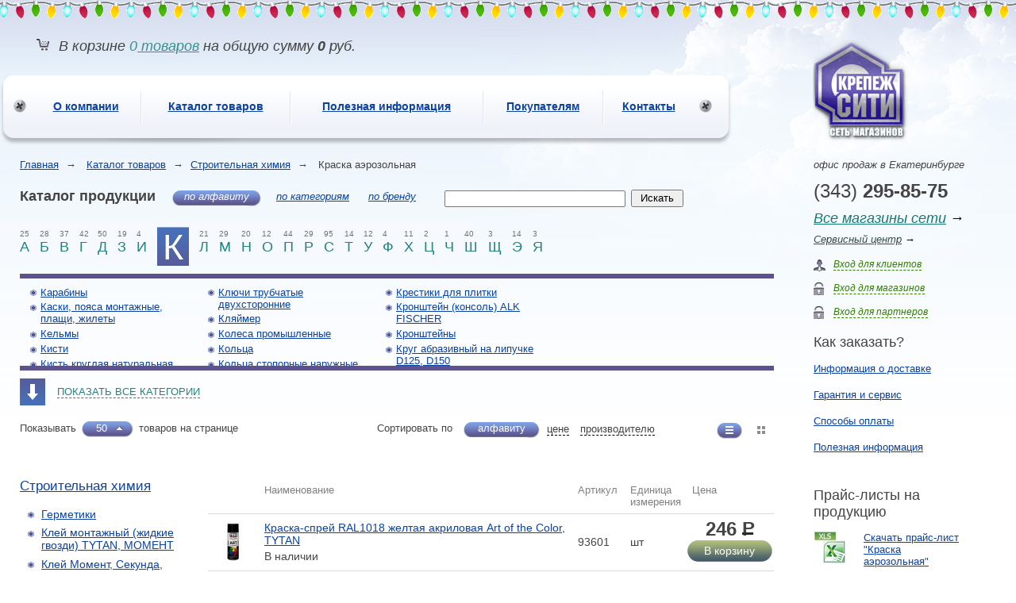

--- FILE ---
content_type: text/html; charset=Windows-1251
request_url: https://kreptehno.ru/shop/kraska-aerozolnaya/
body_size: 27805
content:
<!DOCTYPE html PUBLIC "-//W3C//DTD XHTML 1.0 Transitional//EN" "http://www.w3.org/TR/xhtml1/DTD/xhtml1-transitional.dtd">
<html xmlns="http://www.w3.org/1999/xhtml" xml:lang="en" lang="en">
<head>
	
<title>Креп-Техно - Краска аэрозольная</title>
<link href="/img/favic.svg" rel="icon" type="image/x-icon">
<meta name="yandex-verification" content="d8ad9af3a50e24c2" />
<meta name="yandex-verification" content="d4bbd4947e915db2" />
<meta name="title" content="Креп-Техно - Краска аэрозольная" />
<meta property="og:title" content="Креп-Техно - Краска аэрозольная" />
<meta property="og:url" content="https://kreptehno.ru/" />
<meta property="og:image" content="https://kreptehno.ru/img/logo.png" />
<link rel="image_src" href="/img/logo.png" />
<meta http-equiv="Content-Type" content="text/html; charset=windows-1251" />
<link href="/styles/base.css" rel="stylesheet" type="text/css" />
<link href="/styles/main.css" rel="stylesheet" type="text/css" />
<script src="https://ajax.googleapis.com/ajax/libs/jquery/1.6/jquery.js" type="text/javascript"></script>
<script src="/scripts/jquery-ui.min.js" type="text/javascript"></script>
<script type="text/javascript" src="/scripts/jquery.tools.min.js"></script>
<link href="/styles/autocomplete.css" rel="stylesheet" type="text/css" />
<script src="/scripts/autocomplete.js" type="text/javascript"></script>
<script src="/scripts/mover.js"></script>
<script src="/scripts/basket.js"></script>
<link href="/styles/inner.css" rel="stylesheet" type="text/css" />
<script src="/scripts/jquery.validate.min.js"></script>
<meta name="yandex-verification" content="52ae5ba11ed97c91" />

</head>

<body>


<script type="text/javascript">
    $(document).ready(function(){
        mch = $(".mainContainer").height()
        wst = $(window).scrollTop()
        bh = $("body").height()
        if(wst>900) { $(".scrolltop").fadeIn("fast") } else { $(".scrolltop").fadeOut("fast") }

        $(window).scroll(function(){
            bh = $("body").height()
            mch = $(".mainContainer").height()
            wst = $(window).scrollTop();
            if(wst>900) { $(".scrolltop").fadeIn("fast") } else { $(".scrolltop").fadeOut("fast") }
            if( wst>=mch-bh-350 ) { $("#scrollarr").css("bottom",(370-(mch-wst-bh))) } else { $("#scrollarr").css("bottom",20) }
        })

    })
</script>
<div class="scrolltop" style="display: none">
<div class="arr"><a id="scrollarr" onclick="$('body,html').animate({scrollTop:0},500);" ></a></div>
</div>

   <script type="text/javascript">
   		$(document).ready(function(){
			$('.addtobasket').click(function(){$('#addtobasket').css('display','block')})
			$('.basket-adding .close, .basket-adding .aclose').click(function(){
				$('.shadowAll').animate({opacity:0},function(){$('.shadowAll').css('display','none'); $('#addtobasket,#tobasketMinsumm').css('display','none');})
			})			
		})
   </script>
   
   <div class="overPopup" id="addtobasket" style="display: none">
   		<div class="basket-adding">
        	<a class="close" title="Закрыть"></a>
        	<span class="title" id="addTitle">Товар был добавлен в корзину</span>
			<div id="minsummText" class="minsumm-text"><p>Минимальная сумма заказа<br />
на сайте - <strong>500 рублей</strong><br />
При заказе на меньшую сумму, просьба обращаться в наши <a href="/contacts/#shops">розничные магазины</a></p>
</div>
            <div class="links">
            	<span id="gotobasket"><a href="/basket">Перейти в корзину</a></span><a class="aclose">Продолжить покупки</a>
            </div>
        </div>
   </div>
   
   <div class="overPopup" id="tobasketMinsumm" style="display: none">
   		<div class="basket-adding">
        	<a class="close" title="Закрыть"></a>        	
			<div id="minsummText" class="minsumm-text" style="display: block;"><p>Минимальная сумма заказа<br />
на сайте - <strong>500 рублей</strong><br />
При заказе на меньшую сумму, просьба обращаться в наши <a href="/contacts/#shops">розничные магазины</a></p>
</div>
            <div class="links">
            	<a class="aclose">Продолжить покупки</a>
            </div>
        </div>
   </div>
   	
   <div class="shadowAll"></div>  
    
   <!-- BEGIN JIVOSITE CODE {literal} -->
<script type='text/javascript'>
(function(){ var widget_id = '143961';
var s = document.createElement('script'); s.type = 'text/javascript'; s.async = true; s.src = '//code.jivosite.com/script/widget/'+widget_id; var ss = document.getElementsByTagName('script')[0]; ss.parentNode.insertBefore(s, ss);})();</script>
<!-- {/literal} END JIVOSITE CODE -->

  
   <!-- mainContainer -->	
   <div class="mainContainer newyear">   		   	   
      <div class="maxWidth">   
      	   
          <div class="topBlocks">
             
             <!--busket--> 
  		
<div class="busketBlock">
<span class="illustr"></span>
<span>В корзине <a href="/basket/"><span id="bcol">0</span> товаров</a> на общую сумму <strong id="bcost">0</strong> руб.</span> <span id="goorder"></span>
</div>
	
     		
             <a class="logo" href="/"></a><!--logo-->                     
          </div>
          
          <!--mainmenu--> 
          <div class="mainmenu"><div class="mainmenuin">
		    			
<table>
<tr>
<td class="first"  ><a href="https://kreptehno.ru/about/">О компании</a></td>
<td   ><a href="https://kreptehno.ru/shop/">Каталог товаров</a></td>
<td   ><a href="https://kreptehno.ru/info/">Полезная информация</a></td>
<td   ><a href="https://kreptehno.ru/tocustomer/">Покупателям </a></td>
<td  class="last" ><a href="https://kreptehno.ru/contacts/">Контакты </a></td>
</tr>
</table>
	

              <div class="rightCorn"></div>
              <span class="nagl"></span>
              <span class="nagl right"></span>
          </div></div>
          <!--eof_mainmenu--> 
          
          
          <!--middle-->  
          <!--    
          <div class="middleBlocks" >
          	   
               <div class="slider" id="topslider"><div class="sliderin">               		
                	
   				misc::anons	
                
                
               </div></div>
               
               
               	
           </div>
           -->    	
           <!--eof_middle-->  
           
           
           <!--CONTENT-->
           <div class="contentDiv">
           <table class="contentTable">
              <tr>
              	 <td class="columnLeft">
                 	<div class="columnLeftIn">                    	
                       	
<div class="path"><a href="/">Главная</a><span>&rarr;</span>
<a href="https://kreptehno.ru/shop/">Каталог товаров</a><span>&rarr;</span><a href="https://kreptehno.ru/shop/stroitelnaya-khimiya/">Строительная химия</a><span>&rarr;</span>
Краска аэрозольная
</div>
                            
						

<div class="catalogTitle">
<span class="title">Каталог продукции</span>
<span class="cat active">по алфавиту<span></span></span>
<span class="cat "><a href="_s2&limit=0&sort=">по категориям</a><span></span></span>
<span class="cat "><a href="_s3&limit=0&sort=">по бренду</a><span></span></span>
<span class="padd"></span>

	<script type="text/javascript">
	$(document).ready(function() {
		
		/* ww = $('#word').width()+4		
		
		var options;
		jQuery(function(){
			options = {
				serviceUrl: '/ajax/autocomplete.php',
				minChars: 3,
				width: ww,
//				autoSubmit: true
			};
			$('#word').autocomplete(options);
		});
		
		$(window).resize(function(){
			ww = $('#word').width()+4;
			pos = $('#word').position()			
			$('.autocomplete').width(ww)	
			$('.AutocompleteContainter').css('left',pos.left)
			$('.AutocompleteContainter').css('top',pos.top+$('#word').height()+1)
		}) */

	});
	</script>    
	
<div class="search">
<form action="/shop/_s1" method="post"><input type="text" name="word" id="word" /> <input type="submit" value="Искать" class="button" /></form>
</div>
</div>
<!--<div class="alphlinks"><a class="alphprev"></a><a class="alphnext"></a></div>-->
<div class="alphabeth"><div class="alphabethIn navi">
<span  rel="0part">А <small>25</small></span>
<span  rel="1part">Б <small>28</small></span>
<span  rel="2part">В <small>37</small></span>
<span  rel="3part">Г <small>42</small></span>
<span  rel="4part">Д <small>50</small></span>
<span  rel="5part">З <small>19</small></span>
<span  rel="6part">И <small>4</small></span>
<span class="active" rel="7part">К <small>72</small></span>
<span  rel="8part">Л <small>21</small></span>
<span  rel="9part">М <small>29</small></span>
<span  rel="10part">Н <small>20</small></span>
<span  rel="11part">О <small>12</small></span>
<span  rel="12part">П <small>44</small></span>
<span  rel="13part">Р <small>29</small></span>
<span  rel="14part">С <small>95</small></span>
<span  rel="15part">Т <small>14</small></span>
<span  rel="16part">У <small>12</small></span>
<span  rel="17part">Ф <small>4</small></span>
<span  rel="18part">Х <small>11</small></span>
<span  rel="19part">Ц <small>2</small></span>
<span  rel="20part">Ч <small>1</small></span>
<span  rel="21part">Ш <small>40</small></span>
<span  rel="22part">Щ <small>3</small></span>
<span  rel="23part">Э <small>14</small></span>
<span  rel="24part">Я <small>3</small></span>
</div></div>
<div class="catalogNames" id="catalogHeight">
<div class="catalogNamesIn" id="catalogNames">
<div class="catItems" id="catItems">
<div class="catItem item" id="0part" >
<ul>
<li><a href="https://kreptehno.ru/shop/abrazivy/_s1?limit=0&sort=">Абразивы</a></li>
<li><a href="https://kreptehno.ru/shop/akkumulyatory-dlya-elektroinstrumenta-makita/_s1?limit=0&sort=">Аккумуляторы для электроинструмента Makita</a></li>
<li><a href="https://kreptehno.ru/anker-vtulochnyy-fsa-fischer-germaniya/_s1?limit=0&sort=">Анкер втулочный FSA, FISCHER /Германия/</a></li>
<li><a href="https://kreptehno.ru/shop/ankernyy-bolt-hbm/_s1?limit=0&sort=">Анкер втулочный с болтом HBM</a></li>
<li><a href="https://kreptehno.ru/anker-vysokoeffektivnyy-fh-ii-fischer/_s1?limit=0&sort=">Анкер высокоэффективный FH II FISCHER</a></li>
<li><a href="https://kreptehno.ru/shop/anker-dlya-pustotelykh-perekrytiy-fhy-fwb-ea/_s1?limit=0&sort=">Анкер для пустотелых перекрытий FHY, FWB, EA</a></li>
<li><a href="https://kreptehno.ru/shop/anker-zabivaemyy/_s1?limit=0&sort=">Анкер забиваемый</a></li>
<li><a href="https://kreptehno.ru/shop/anker-zabivaemyy-latunnyy/_s1?limit=0&sort=">Анкер забиваемый латунный</a></li>
<li><a href="https://kreptehno.ru/anker-zabivaemyy-latunnyy-krm-wkret-met/_s1?limit=0&sort=">Анкер забиваемый латунный KRM, Wkret-Met</a></li>
</ul>
<ul>
<li><a href="https://kreptehno.ru/shop/anker-klinovoy/_s1?limit=0&sort=">Анкер клиновой</a></li>
<li><a href="https://kreptehno.ru/anker-klinovoy-fbn-ii-fischer/_s1?limit=0&sort=">Анкер клиновой FAZ II, FBN II, FWA FISCHER</a></li>
<li><a href="https://kreptehno.ru/anker-klinovoy-wamwam-ii/_s1?limit=0&sort=">Анкер клиновой WAM, WAM II</a></li>
<li><a href="https://kreptehno.ru/shop/anker-ramnyy/_s1?limit=0&sort=">Анкер рамный</a></li>
<li><a href="https://kreptehno.ru/shop/anker-s-vysokoy-stepenyu-rasklinivaniya/_s1?limit=0&sort=">Анкер с высокой степенью расклинивания</a></li>
<li><a href="https://kreptehno.ru/anker-khimicheskiy-fischer-i-prinadlezhnosti/_s1?limit=0&sort=">Анкер химический Fischer и принадлежности</a></li>
<li><a href="https://kreptehno.ru/shop/anker-klin/_s1?limit=0&sort=">Анкер-клин</a></li>
<li><a href="https://kreptehno.ru/anker-shurup-po-betonu-hus-graf/_s1?limit=0&sort=">Анкер-шуруп по бетону HUS GRAF</a></li>
<li><a href="https://kreptehno.ru/anker-shurup-po-betonu-ultracut-fbs-ii-fischer/_s1?limit=0&sort=">Анкер-шуруп по бетону ULTRACUT FBS II, FISCHER</a></li>
</ul>
<ul>
<li><a href="https://kreptehno.ru/ankernaya-vtulka-dlya-khimankerovki-rg-fischer/_s1?limit=0&sort=">Анкерная втулка для хим.анкеровки RG FISCHER</a></li>
<li><a href="https://kreptehno.ru/shop/ankernaya-tekhnika/_s1?limit=0&sort=">Анкерная техника</a></li>
<li><a href="https://kreptehno.ru/shop/ankernyy-bolt-dvukhraspornyy/_s1?limit=0&sort=">Анкерный болт двухраспорный</a></li>
<li><a href="https://kreptehno.ru/shop/ankernyy-bolt-s-gaykoy/_s1?limit=0&sort=">Анкерный болт с гайкой</a></li>
<li><a href="https://kreptehno.ru/shop/ankernyy-bolt-s-koltsom/_s1?limit=0&sort=">Анкерный болт с кольцом</a></li>
<li><a href="https://kreptehno.ru/shop/ankernyy-bolt-s-polukoltsom/_s1?limit=0&sort=">Анкерный болт с полукольцом</a></li>
<li><a href="https://kreptehno.ru/antiseptiki/_s1?limit=0&sort=">Антисептики</a></li>
</ul>
</div>
<div class="catItem item" id="1part" >
<ul>
<li><a href="https://kreptehno.ru/benzopily-stihl--i-aksessuary-k-nim/_s1?limit=0&sort=">Бензо- и электропилы STIHL  и аксессуары к ним</a></li>
<li><a href="https://kreptehno.ru/shop/betonosmesiteli/_s1?limit=0&sort=">Бетоносмесители</a></li>
<li><a href="https://kreptehno.ru/shop/bity-witte-wm-novocraft/_s1?limit=0&sort=">Биты (насадки для шуруповертов) </a></li>
<li><a href="https://kreptehno.ru/shop/bity-ph-pz-witte-wkretmet/_s1?limit=0&sort=">Биты Ph, Pz WITTE /Германия/, Wkret-Met</a></li>
<li><a href="https://kreptehno.ru/shop/bity-torx/_s1?limit=0&sort=">Биты TORX</a></li>
<li><a href="https://kreptehno.ru/shop/nabory-bit/_s1?limit=0&sort=">Биты в наборах</a></li>
<li><a href="https://kreptehno.ru/shop/bity-dvustoronnie-witte-craftmate-makita/_s1?limit=0&sort=">Биты двусторонние Witte, Novocraft, Makita</a></li>
<li><a href="https://kreptehno.ru/shop/bity-magnitnye-sraftmate/_s1?limit=0&sort=">Биты магнитные Novocraft</a></li>
<li><a href="https://kreptehno.ru/shop/bity-s-titanovym-pokrytiem/_s1?limit=0&sort=">Биты с титановым покрытием</a></li>
<li><a href="https://kreptehno.ru/shop/bity-podklyuch-sw-6-gran/_s1?limit=0&sort=">Биты шестигранные SW (под ключ)</a></li>
</ul>
<ul>
<li><a href="https://kreptehno.ru/shop/bloki/_s1?limit=0&sort=">Блоки</a></li>
<li><a href="https://kreptehno.ru/shop/bolt-mebelnyy-din603-gost7802-eniso8677/_s1?limit=0&sort=">Болт DIN603 мебельный  (ГОСТ 7802, EN ISO 8677)</a></li>
<li><a href="https://kreptehno.ru/-din603-----2/_s1?limit=0&sort=">Болт DIN603 мебельный из нержавеющей стали А2 </a></li>
<li><a href="https://kreptehno.ru/-din6921-------2/_s1?limit=0&sort=">Болт DIN6921 шестигр с фланцем из нержавеющей стали А2</a></li>
<li><a href="https://kreptehno.ru/shop/bolt-din933-iz-nerzhaveyushchey-stali-a2/_s1?limit=0&sort=">Болт DIN931, DIN933 шестигр из нержавеющей стали A2</a></li>
<li><a href="https://kreptehno.ru/bolt-din961-melkaya-rezba/_s1?limit=0&sort=">Болт DIN961, мелкая резьба</a></li>
<li><a href="https://kreptehno.ru/bolt-kp-58--din6921-s-rifleniem/_s1?limit=0&sort=">Болт к.п 5.8  DIN6921 (с рифлением)</a></li>
<li><a href="https://kreptehno.ru/shop/bolt-din931din933-gost-7798-70/_s1?limit=0&sort=">Болт к.п. 5.8 DIN933/DIN931 (ГОСТ 7798-70, ISO 4017/8676)</a></li>
<li><a href="https://kreptehno.ru/--88-din933din931/_s1?limit=0&sort=">Болт к.п. 8.8. DIN933/DIN931</a></li>
<li><a href="https://kreptehno.ru/-109-din933/_s1?limit=0&sort=">Болт к.п.10.9. DIN933</a></li>
</ul>
<ul>
<li><a href="https://kreptehno.ru/shop/boltorez/_s1?limit=0&sort=">Болторез</a></li>
<li><a href="https://kreptehno.ru/bor-frezy-sharoshki-ruko-kwb-germaniya/_s1?limit=0&sort=">Бор-фрезы, шарошки</a></li>
<li><a href="https://kreptehno.ru/bury-sverla-po-armature-sds-praktika/_s1?limit=0&sort=">Буры (сверла) по арматуре SDS+, ПРАКТИКА</a></li>
<li><a href="https://kreptehno.ru/shop/bury-sds-keil-dbor-germaniya/_s1?limit=0&sort=">Буры SDS+, KEIL (Германия)</a></li>
<li><a href="https://kreptehno.ru/shop/bury-sdsmax-keil-germaniya/_s1?limit=0&sort=">Буры SDSmax KEIL /Германия/</a></li>
<li><a href="https://kreptehno.ru/shop/bury-granit/_s1?limit=0&sort=">Буры Гранит, Rennbohr Quadro (Китай)</a></li>
<li><a href="https://kreptehno.ru/shop/bury-ruchnye-zemlyanye/_s1?limit=0&sort=">Буры ручные земляные</a></li>
<li><a href="https://kreptehno.ru/bury-dolota-makita/_s1?limit=0&sort=">Буры, долота MAKITA</a></li>
</ul>
</div>
<div class="catItem item" id="2part" >
<ul>
<li><a href="https://kreptehno.ru/shop/valik-velyur-bezhevyy/_s1?limit=0&sort=">Валик велюр бежевый</a></li>
<li><a href="https://kreptehno.ru/shop/valik-velyurovyi-v-sbore/_s1?limit=0&sort=">Валик велюровый в сборе</a></li>
<li><a href="https://kreptehno.ru/shop/valik-igolchatyy/_s1?limit=0&sort=">Валик игольчатый</a></li>
<li><a href="https://kreptehno.ru/shop/valik-iskusstvennyy-mekh-v-sbore/_s1?limit=0&sort=">Валик искусственный мех, в сборе</a></li>
<li><a href="https://kreptehno.ru/shop/valik-naturalnyy-mekh-v-sbore/_s1?limit=0&sort=">Валик натуральный мех, в сборе</a></li>
<li><a href="https://kreptehno.ru/shop/valik-poliakril-zelenyy/_s1?limit=0&sort=">Валик полиакрил зеленый</a></li>
<li><a href="https://kreptehno.ru/shop/valik-poliakril-poliester/_s1?limit=0&sort=">Валик полиакрил, полиэстер</a></li>
<li><a href="https://kreptehno.ru/shop/valik-poliamid/_s1?limit=0&sort=">Валик полиамид </a></li>
<li><a href="https://kreptehno.ru/shop/valik-porolonovyy-v-sbore/_s1?limit=0&sort=">Валик поролоновый, в сборе</a></li>
<li><a href="https://kreptehno.ru/shop/valiki/_s1?limit=0&sort=">Валики</a></li>
<li><a href="https://kreptehno.ru/shop/valiki-v-sbore/_s1?limit=0&sort=">Валики в сборе</a></li>
<li><a href="https://kreptehno.ru/shop/valiki-dlya-byugeley/_s1?limit=0&sort=">Валики для бюгелей</a></li>
<li><a href="https://kreptehno.ru/valiki-dlya-okrashivaniya-uglov/_s1?limit=0&sort=">Валики для окрашивания углов</a></li>
</ul>
<ul>
<li><a href="https://kreptehno.ru/shop/vannochki-vedra-dlya-kraski/_s1?limit=0&sort=">Ванночки, ведра для краски</a></li>
<li><a href="https://kreptehno.ru/shop/verevka-nit-kapronovaya-shnur-khozyaystvennyy-fal/_s1?limit=0&sort=">Веревка, нить капроновая, шнур хозяйственный (фал)</a></li>
<li><a href="https://kreptehno.ru/shop/vertlyugi/_s1?limit=0&sort=">Вертлюги</a></li>
<li><a href="https://kreptehno.ru/shop/vint-barashkovyy-din316/_s1?limit=0&sort=">Винт  DIN316 барашковый</a></li>
<li><a href="https://kreptehno.ru/shop/vinty-din316-iz-nerzhaveyushchey-stali-a2/_s1?limit=0&sort=">Винт DIN316 барашковый из нержавеющей стали А2</a></li>
<li><a href="https://kreptehno.ru/-din7985-----2/_s1?limit=0&sort=">Винт DIN7985 полусфера из нержавеющей стали А2</a></li>
<li><a href="https://kreptehno.ru/shop/vint-din7985-polusfera/_s1?limit=0&sort=">Винт DIN7985, полусфера</a></li>
<li><a href="https://kreptehno.ru/shop/vint-din7991-potay-s-vnutr-6gr-otsink-klpr-88/_s1?limit=0&sort=">Винт DIN7991 потай с внутр, 6гр, оцинк, кл.пр. 8,8</a></li>
<li><a href="https://kreptehno.ru/-din7991----6----2/_s1?limit=0&sort=">Винт DIN7991 потай с внутр. 6гр из нержавеющей стали А2</a></li>
<li><a href="https://kreptehno.ru/-din84-----2/_s1?limit=0&sort=">Винт DIN84 цилиндр.гол. из нержавеющей стали А2</a></li>
<li><a href="https://kreptehno.ru/shop/vint-din84-tsilindrgolshlits-otsinkpoln-rez--gost-1491/_s1?limit=0&sort=">Винт DIN84 цилиндр.гол.шлиц оцинк(полн рез)  ГОСТ 1491</a></li>
<li><a href="https://kreptehno.ru/-din9053-iso7380-1----6----2/_s1?limit=0&sort=">Винт DIN9053 (ISO7380-1) полукругл гол внутр. 6гр из нержавеющей стали А2</a></li>
<li><a href="https://kreptehno.ru/-din912--6----2/_s1?limit=0&sort=">Винт DIN912 внутр 6гр из нержавеющей стали А2</a></li>
</ul>
<ul>
<li><a href="https://kreptehno.ru/shop/vint-din912-s-vnutrennim-shestigrannikom/_s1?limit=0&sort=">Винт DIN912, с внутренним шестигранником</a></li>
<li><a href="https://kreptehno.ru/shop/vint-din914-ustanovochnyy-analog-gost-8878-iso-4027/_s1?limit=0&sort=">Винт DIN914 установочный (аналог ГОСТ 8878, ISO 4027)</a></li>
<li><a href="https://kreptehno.ru/-din914913-----2/_s1?limit=0&sort=">Винт DIN914/913 установочный из нержавеющей стали А2</a></li>
<li><a href="https://kreptehno.ru/shop/vint-din965-potaynoy-gost-17475-80-iso-7046/_s1?limit=0&sort=">Винт DIN965, потайной (ГОСТ 17475-80, ISO 7046)</a></li>
<li><a href="https://kreptehno.ru/-din965963-----2/_s1?limit=0&sort=">Винт DIN965/963 потай из нержавеющей стали А2</a></li>
<li><a href="https://kreptehno.ru/shop/vint-din967-dlya-mebeln-furnitury-gost-11644-75/_s1?limit=0&sort=">Винт DIN967, для мебельн. фурнитуры (ГОСТ 11644-75)</a></li>
<li><a href="https://kreptehno.ru/shop/vint-iso-7380-din9053-s-polukrugl-gol-vnutrenniy-shestigrannik/_s1?limit=0&sort=">Винт ISO 7380 (DIN9053) с полукругл. гол., внутренний шестигранник </a></li>
<li><a href="https://kreptehno.ru/vint-mebelnyy-s-ploskoy-golovkoy-i-vnshestigr/_s1?limit=0&sort=">Винт мебельный с плоской головкой и вн.шестигр.</a></li>
<li><a href="https://kreptehno.ru/shop/vint-konfirmat/_s1?limit=0&sort=">Винт-КОНФИРМАТ</a></li>
<li><a href="https://kreptehno.ru/vozdukhoduvki-stihl/_s1?limit=0&sort=">Воздуходувки STIHL</a></li>
<li><a href="https://kreptehno.ru/shop/vspomogatelnyy-instrument/_s1?limit=0&sort=">Вспомогательный инструмент</a></li>
</ul>
</div>
<div class="catItem item" id="3part" >
<ul>
<li><a href="https://kreptehno.ru/gazlifty-kronshteyny-amortizatory/_s1?limit=0&sort=">Газлифты, кронштейны, амортизаторы</a></li>
<li><a href="https://kreptehno.ru/shop/gazovye-gorelki-ballony-payalnye-lampy/_s1?limit=0&sort=">Газовые горелки, баллоны, паяльные лампы</a></li>
<li><a href="https://kreptehno.ru/gazonokosilki-stihl-viking-motokosyfs-trimmeryfse-motoblokihb-i-aksessuary/_s1?limit=0&sort=">Газонокосилки STIHL, VIKING, мотокосы FS, триммеры FSE, мотоблоки HB и аксессуары</a></li>
<li><a href="https://kreptehno.ru/shop/gazonokosilki-i-raskhodniki-makita/_s1?limit=0&sort=">Газонокосилки и расходники Makita</a></li>
<li><a href="https://kreptehno.ru/shop/gazonokosilki-interskol/_s1?limit=0&sort=">Газонокосилки Интерскол</a></li>
<li><a href="https://kreptehno.ru/shop/gazonokosilki-benzokosy/_s1?limit=0&sort=">Газонокосилки, бензокосы, триммеры MAKITA, Интерскол</a></li>
<li><a href="https://kreptehno.ru/shop/gayka-din934-gost-59275915-70/_s1?limit=0&sort=">Гайка DIN934 (ГОСТ 5927,5915-70)</a></li>
<li><a href="https://kreptehno.ru/shop/gayka-barashkovaya-din315/_s1?limit=0&sort=">Гайка барашковая DIN315</a></li>
<li><a href="https://kreptehno.ru/shop/gayka-vysokoprochnaya-100-din934-oksidirovannaya/_s1?limit=0&sort=">Гайка высокопрочная 10.0 DIN934 оксидированная</a></li>
<li><a href="https://kreptehno.ru/shop/gayka-kvadratnaya-din557-din562/_s1?limit=0&sort=">Гайка квадратная DIN557, DIN562</a></li>
<li><a href="https://kreptehno.ru/shop/gayka-kolpachkovaya-din1587/_s1?limit=0&sort=">Гайка колпачковая DIN1587</a></li>
<li><a href="https://kreptehno.ru/shop/gayka-koronchataya-proreznaya-din-935/_s1?limit=0&sort=">Гайка корончатая (прорезная) DIN 935</a></li>
<li><a href="https://kreptehno.ru/gayka-latunnaya-din934/_s1?limit=0&sort=">Гайка латунная DIN934</a></li>
<li><a href="https://kreptehno.ru/shop/gayka-nizkaya-din-439-gost-5929/_s1?limit=0&sort=">Гайка низкая DIN 439 (ГОСТ 5929)</a></li>
</ul>
<ul>
<li><a href="https://kreptehno.ru/shop/gayka-s-neylonovoy-vstavkoysamostoporyashchaya-din985/_s1?limit=0&sort=">Гайка с нейлоновой вставкой(самостопорящая) DIN985</a></li>
<li><a href="https://kreptehno.ru/shop/gayka-soedinitelnaya-din6334/_s1?limit=0&sort=">Гайка соединительная DIN6334</a></li>
<li><a href="https://kreptehno.ru/shop/gayka-usovaya-din1624-gayka-ericssona/_s1?limit=0&sort=">Гайка усовая DIN1624, гайка ERICSSONA </a></li>
<li><a href="https://kreptehno.ru/shop/gayka-shestigrannaya-s-flantsem-din6923/_s1?limit=0&sort=">Гайка шестигранная с фланцем DIN6923</a></li>
<li><a href="https://kreptehno.ru/gayki-antivanadalnye-nerzh-stal/_s1?limit=0&sort=">Гайки антивандальные, нерж сталь</a></li>
<li><a href="https://kreptehno.ru/shop/gayki-iz-nerzhaveyushchey-stali-a2/_s1?limit=0&sort=">Гайки из нержавеющей стали А2</a></li>
<li><a href="https://kreptehno.ru/gayki-shpilki-fischer/_s1?limit=0&sort=">Гайки, шпильки FISCHER</a></li>
<li><a href="https://kreptehno.ru/shop/gvozdeck/_s1?limit=0&sort=">Гвоздек (ГвозDeck)</a></li>
<li><a href="https://kreptehno.ru/shop/gvozdi/_s1?limit=0&sort=">Гвозди</a></li>
<li><a href="https://kreptehno.ru/shop/gvozdi-vintovyeershyonye/_s1?limit=0&sort=">Гвозди винтовые/ершёные</a></li>
<li><a href="https://kreptehno.ru/shop/gvozdi-dekorativnye/_s1?limit=0&sort=">Гвозди декоративные</a></li>
<li><a href="https://kreptehno.ru/shop/gvozdi-mebelnye/_s1?limit=0&sort=">Гвозди мебельные</a></li>
<li><a href="https://kreptehno.ru/shop/gvozdi-stroitelnye-gost-4028-63/_s1?limit=0&sort=">Гвозди строительные ГОСТ 4028-63</a></li>
<li><a href="https://kreptehno.ru/shop/gvozdi-tolevye-gost-4029-63/_s1?limit=0&sort=">Гвозди толевые ГОСТ 4029-63</a></li>
</ul>
<ul>
<li><a href="https://kreptehno.ru/shop/gvozdi-finishnye-tu14-17734-2001/_s1?limit=0&sort=">Гвозди финишные ТУ 14-177-34-2001</a></li>
<li><a href="https://kreptehno.ru/shop/gvozdi-shifernye/_s1?limit=0&sort=">Гвозди шиферные</a></li>
<li><a href="https://kreptehno.ru/gvozdi-skoby-dlya-pnevmaticheskogo-neylera/_s1?limit=0&sort=">Гвозди, скобы для пневматического нейлера</a></li>
<li><a href="https://kreptehno.ru/shop/germetik-tytan-penosil/_s1?limit=0&sort=">Герметики</a></li>
<li><a href="https://kreptehno.ru/shop/gidrourovni/_s1?limit=0&sort=">Гидроуровни</a></li>
<li><a href="https://kreptehno.ru/gilzy-setchatye-dlya-khimicheskikh-ankerov-fischer/_s1?limit=0&sort=">Гильзы сетчатые для химических анкеров Fischer</a></li>
<li><a href="https://kreptehno.ru/shop/golovki-smennye/_s1?limit=0&sort=">Головки сменные и принадлежности</a></li>
<li><a href="https://kreptehno.ru/-golovki-torcevyie/_s1?limit=0&sort=">Головки торцевые</a></li>
<li><a href="https://kreptehno.ru/-golovki-udarnyie/_s1?limit=0&sort=">Головки ударные</a></li>
<li><a href="https://kreptehno.ru/shop/grabli-vily-tyapki/_s1?limit=0&sort=">Грабли, вилы, тяпки</a></li>
<li><a href="https://kreptehno.ru/shop/gubtsevyy-instrument/_s1?limit=0&sort=">Губцевый инструмент</a></li>
<li><a href="https://kreptehno.ru/gubtsevyy-instrument-nwsgermaniya/_s1?limit=0&sort=">Губцевый инструмент NWS/Германия/</a></li>
<li><a href="https://kreptehno.ru/shop/gubtsevyy-instrument-topex-neo/_s1?limit=0&sort=">Губцевый инструмент TOPEX, NEO</a></li>
<li><a href="https://kreptehno.ru/shop/gubtsevyy-instrument-tsentroinstrument-truper-kobalt/_s1?limit=0&sort=">Губцевый инструмент Центроинструмент, Truper, Кобальт</a></li>
</ul>
</div>
<div class="catItem item" id="4part" >
<ul>
<li><a href="https://kreptehno.ru/shop/disk-abrazivnyy-lepestkovyy-dlya-dreli/_s1?limit=0&sort=">Диск абразивный лепестковый для дрели</a></li>
<li><a href="https://kreptehno.ru/disk-abrazivnyy-po-derevu-dlya-ushm/_s1?limit=0&sort=">Диск абразивный по дереву для УШМ </a></li>
<li><a href="https://kreptehno.ru/diski-almaznye-distar-dlya-plitkorezov-i-otreznykh-mashin/_s1?limit=0&sort=">Диски алмазные DISTAR для плиткорезов и отрезных машин</a></li>
<li><a href="https://kreptehno.ru/--kronger-diamond-industrial/_s1?limit=0&sort=">Диски алмазные KRONGER, Diamond Industrial</a></li>
<li><a href="https://kreptehno.ru/shop/diski-almaznye-tsi/_s1?limit=0&sort=">Диски алмазные ЦИ</a></li>
<li><a href="https://kreptehno.ru/shop/diski-pilnye-bosch-makita/_s1?limit=0&sort=">Диски пильные BOSCH, MAKITA</a></li>
<li><a href="https://kreptehno.ru/diski-pilnye-cutop/_s1?limit=0&sort=">Диски пильные CUTOP</a></li>
<li><a href="https://kreptehno.ru/diski-pilnye-metallica/_s1?limit=0&sort=">Диски пильные METALLICA</a></li>
<li><a href="https://kreptehno.ru/shop/diski-pilnye-pilorama-profosnastka/_s1?limit=0&sort=">Диски пильные Pilorama, ПрофОснастка</a></li>
<li><a href="https://kreptehno.ru/shop/diski-po-derevu-dlya-ushm-rotarex-bosch/_s1?limit=0&sort=">Диски по дереву для УШМ </a></li>
<li><a href="https://kreptehno.ru/dyubel-duopower-universalnyy-fischer/_s1?limit=0&sort=">Дюбель DUOPOWER универсальный, Fischer</a></li>
<li><a href="https://kreptehno.ru/dyubel-dlya-gazobetona-ftp-fischer/_s1?limit=0&sort=">Дюбель Fischer для газобетона FTP</a></li>
<li><a href="https://kreptehno.ru/dyubel-fischer-dlya-gkl-i-listovyh-materialov/_s1?limit=0&sort=">Дюбель Fischer для ГКЛ и листовых материалов </a></li>
<li><a href="https://kreptehno.ru/shop/dyubel-fischer-dlya-metricheskoy-rezby-m--f/_s1?limit=0&sort=">Дюбель Fischer для метрической резьбы M  F</a></li>
<li><a href="https://kreptehno.ru/shop/dyubel-fischer-sxux/_s1?limit=0&sort=">Дюбель Fischer универсальный SX,UX </a></li>
<li><a href="https://kreptehno.ru/shop/dyubel-fischer-fasadnyy--fur/_s1?limit=0&sort=">Дюбель Fischer фасадный FUR, SXRL</a></li>
<li><a href="https://kreptehno.ru/shop/dyubel-kpx-s-usom-wkret-met/_s1?limit=0&sort=">Дюбель KPX (c усом), Wkret-Met (Польша)</a></li>
</ul>
<ul>
<li><a href="https://kreptehno.ru/shop/dyubel-gvozdevoy-sm-dlya-bystrogo-montazha-polsha/_s1?limit=0&sort=">Дюбель гвоздевой SM (для быстрого монтажа), Польша</a></li>
<li><a href="https://kreptehno.ru/--smd----/_s1?limit=0&sort=">Дюбель гвоздевой SMD, SMKD (для быстрого монтажа), Россия</a></li>
<li><a href="https://kreptehno.ru/shop/dyubel-gvozdevoy-smk-dlya-bystrogo-montazha-s-bortikom-polsha/_s1?limit=0&sort=">Дюбель гвоздевой SMK (для быстрого монтажа) с бортиком, Польша</a></li>
<li><a href="https://kreptehno.ru/dyubel-kpd-dlya-vodostokov-s-shurupom-wkretmet/_s1?limit=0&sort=">Дюбель для водостоков KPD с шурупом, Wkret-Met</a></li>
<li><a href="https://kreptehno.ru/shop/dyubel-mud-dlya-gazobetona-metallicheskiy/_s1?limit=0&sort=">Дюбель для газобетона металлический MUD</a></li>
<li><a href="https://kreptehno.ru/shop/dyubel-gb-dlya-gazobetona-neylon/_s1?limit=0&sort=">Дюбель для газобетона нейлон GB</a></li>
<li><a href="https://kreptehno.ru/dyubel-dlya-gkl-wkret-met/_s1?limit=0&sort=">Дюбель для ГКЛ, Wkret-Met</a></li>
<li><a href="https://kreptehno.ru/shop/dyubel-dlya-gkl/_s1?limit=0&sort=">Дюбель для ГКЛ, Россия, Китай</a></li>
<li><a href="https://kreptehno.ru/shop/dyubel-dlya-myagkoy-krovli-lino-n-neylon/_s1?limit=0&sort=">Дюбель для мягкой кровли LINO-N (нейлон)</a></li>
<li><a href="https://kreptehno.ru/---izo-izm-izl-t-/_s1?limit=0&sort=">Дюбель для термоизоляции IZO, IZM, IZL-T (Россия)</a></li>
<li><a href="https://kreptehno.ru/shop/dyubel-fasadnyygrib-s-metallich-sterzhnem-limlfm-wm-polsha/_s1?limit=0&sort=">Дюбель для термоизоляции с металлич стержнем LIM,LFM,LMX, WKTHERM,KI </a></li>
<li><a href="https://kreptehno.ru/shop/dyubel-fasadnyy-grib-s-plastikovym-sterzhnem-wm-polsha/_s1?limit=0&sort=">Дюбель для термоизоляции с пласт стержнем LTX</a></li>
<li><a href="https://kreptehno.ru/dyubel-dlya-tonkikh-listov-expandet-shveytsariya/_s1?limit=0&sort=">Дюбель для тонких листов Expandet (Швейцария)</a></li>
<li><a href="https://kreptehno.ru/shop/dubel-molly/_s1?limit=0&sort=">Дюбель для тонких листов и ГКЛ "Молли"</a></li>
<li><a href="https://kreptehno.ru/shop/dyubel-polipropilen-4-bs-k-universalnyy/_s1?limit=0&sort=">Дюбель полипропилен 4-BS-K универсальный</a></li>
<li><a href="https://kreptehno.ru/shop/dyubel-polipropilen-rd-rdm-krasnyy-belyy-rdr/_s1?limit=0&sort=">Дюбель полипропилен RD, RDM /красный, белый, RDR</a></li>
<li><a href="https://kreptehno.ru/shop/dyubel-polipropilen-rl-po-betonu-zelenyy/_s1?limit=0&sort=">Дюбель полипропилен RL по бетону /зеленый</a></li>
</ul>
<ul>
<li><a href="https://kreptehno.ru/shop/dyubel-polipropilen-s-po-betonu-s-usom/_s1?limit=0&sort=">Дюбель полипропилен S, по бетону, с усом</a></li>
<li><a href="https://kreptehno.ru/shop/dyubel-polipropilen-u-ub-universalnyyoranzh/_s1?limit=0&sort=">Дюбель полипропилен U, UБ, универсальный/ОРАНЖ</a></li>
<li><a href="https://kreptehno.ru/shop/dyubel-polipropilen-k-siniy/_s1?limit=0&sort=">Дюбель полипропилен К /синий</a></li>
<li><a href="https://kreptehno.ru/shop/dyubel-ramnyy-dvoynaya-zona-raspora-kew/_s1?limit=0&sort=">Дюбель рамный двойная зона распора, KEW</a></li>
<li><a href="https://kreptehno.ru/shop/dyubel-raspornyy-universalnyy-ruc-s-potolochnym-kryukom-wm-polsha/_s1?limit=0&sort=">Дюбель распорный универсальный RUC с потолочным крюком, WM, Польша</a></li>
<li><a href="https://kreptehno.ru/shop/dyubel-raspornyy-universalnyy-rul-s-prostym-kryukom-wm-polsha/_s1?limit=0&sort=">Дюбель распорный универсальный RUL с простым крюком, WM, Польша</a></li>
<li><a href="https://kreptehno.ru/shop/dyubel-raspornyy-universalnyy-ruo-s-petelnym-kryukom-wm-polsha/_s1?limit=0&sort=">Дюбель распорный универсальный RUO с петельным крюком, WM, Польша</a></li>
<li><a href="https://kreptehno.ru/shop/dyubel-skladnoy-pruzhinnyy/_s1?limit=0&sort=">Дюбель складной пружинный </a></li>
<li><a href="https://kreptehno.ru/dyubel-universalnyy-sfx-kpw-wkret-met-polsha/_s1?limit=0&sort=">Дюбель универсальный SFX, KPW, Wkret-Met /Польша/</a></li>
<li><a href="https://kreptehno.ru/shop/dyubel-fasadnyy-kpk-kpo-kpr-fast-kpr-pike-s-shurupom-wm-polsha/_s1?limit=0&sort=">Дюбель фасадный KPK, KPO, KPR-FAST, KPR-PIKE (с шурупом), WM, Польша)</a></li>
<li><a href="https://kreptehno.ru/dyubel-fasadnyy-kpr-bez-shurupa-wkret-met-polsha/_s1?limit=0&sort=">Дюбель фасадный KPR (без шурупа) Wkret-Met, Польша</a></li>
<li><a href="https://kreptehno.ru/shop/dyubel-gvozd-zabivaemyy-metallicheskiy/_s1?limit=0&sort=">Дюбель-гвоздь забиваемый, металлический</a></li>
<li><a href="https://kreptehno.ru/dyubel-gvozd-po-betonu-dlya-gazovykh-pistoletov/_s1?limit=0&sort=">Дюбель-гвоздь по бетону для газовых пистолетов</a></li>
<li><a href="https://kreptehno.ru/shop/dyubel-gvozd-pod-pistolet/_s1?limit=0&sort=">Дюбель-гвоздь под пистолет</a></li>
<li><a href="https://kreptehno.ru/shop/dyubel-khomut-klipsy-dlya-trub/_s1?limit=0&sort=">Дюбель-хомуты, клипсы для труб</a></li>
<li><a href="https://kreptehno.ru/shop/dyubelnaya-tekhnika/_s1?limit=0&sort=">Дюбельная техника</a></li>
</ul>
</div>
<div class="catItem item" id="5part" >
<ul>
<li><a href="https://kreptehno.ru/shop/zaglushka-dlya-trub/_s1?limit=0&sort=">Заглушка для труб </a></li>
<li><a href="https://kreptehno.ru/zaglushka-na-boltgayku/_s1?limit=0&sort=">Заглушка на болт/гайку</a></li>
<li><a href="https://kreptehno.ru/shop/zaglushka-na-shurup/_s1?limit=0&sort=">Заглушка на шуруп</a></li>
<li><a href="https://kreptehno.ru/shop/zazhimy-dlya-trosa-din741-i-duplex/_s1?limit=0&sort=">Зажимы для троса DIN741 и DUPLEX</a></li>
<li><a href="https://kreptehno.ru/shop/zazhimy-dlya-trosa-alyum-din3093/_s1?limit=0&sort=">Зажимы для троса алюминиевые DIN3093</a></li>
<li><a href="https://kreptehno.ru/zaklepka-vytyazhnaya-kombinirovannaya-alst/_s1?limit=0&sort=">Заклепка вытяжная комбинированная AL/St</a></li>
<li><a href="https://kreptehno.ru/shop/zaklepka-vytyazhnaya-stal-stal/_s1?limit=0&sort=">Заклепка вытяжная сталь-сталь</a></li>
</ul>
<ul>
<li><a href="https://kreptehno.ru/shop/zaklepki/_s1?limit=0&sort=">Заклепки</a></li>
<li><a href="https://kreptehno.ru/shop/zaklepki-iz-nerzhaveyushchey-stali-a2/_s1?limit=0&sort=">Заклепки из нержавеющей стали A2 </a></li>
<li><a href="https://kreptehno.ru/shop/zaklepki-rezbovye/_s1?limit=0&sort=">Заклепки резьбовые</a></li>
<li><a href="https://kreptehno.ru/shop/zaklepki-tsvetnye/_s1?limit=0&sort=">Заклепки цветные</a></li>
<li><a href="https://kreptehno.ru/shop/zaklepochniki/_s1?limit=0&sort=">Заклепочники</a></li>
<li><a href="https://kreptehno.ru/zamki-mebelnye-i-prochee/_s1?limit=0&sort=">Замки мебельные и прочее</a></li>
<li><a href="https://kreptehno.ru/zamki-navesnye-vreznye-mekhanizmy-zamkov/_s1?limit=0&sort=">Замки навесные, врезные, механизмы замков</a></li>
</ul>
<ul>
<li><a href="https://kreptehno.ru/shop/zamki-furnitura/_s1?limit=0&sort=">Замки, фурнитура</a></li>
<li><a href="https://kreptehno.ru/shop/zamok-styazhka/_s1?limit=0&sort=">Замок-стяжка </a></li>
<li><a href="https://kreptehno.ru/--/_s1?limit=0&sort=">Запчасти к электроинструменту</a></li>
<li><a href="https://kreptehno.ru/zenkery/_s1?limit=0&sort=">Зенкеры</a></li>
<li><a href="https://kreptehno.ru/shop/zubilo-kern/_s1?limit=0&sort=">Зубило, керн</a></li>
</ul>
</div>
<div class="catItem item" id="6part" >
<ul>
<li><a href="https://kreptehno.ru/shop/izolenta/_s1?limit=0&sort=">Изолента</a></li>
<li><a href="https://kreptehno.ru/shop/instrument-izmeritelnyy-ada-postroiteli-ploskostey-i-dr-oborudovanie/_s1?limit=0&sort=">Инструмент измерительный ADA, построители плоскостей и др. оборудование</a></li>
</ul>
<ul>
<li><a href="https://kreptehno.ru/instrument-omednennyi-iskrobezopasnyi/_s1?limit=0&sort=">Инструмент омедненный (искробезопасный)</a></li>
<li><a href="https://kreptehno.ru/shop/instrument-aksessuary-dlya-pnevmoinstrumenta/_s1?limit=0&sort=">Инструмент, аксессуары для пневмоинструмента </a></li>
</ul>
<ul>
</ul>
</div>
<div class="catItem item" id="7part" >
<ul>
<li><a href="https://kreptehno.ru/shop/karabiny/_s1?limit=0&sort=">Карабины</a></li>
<li><a href="https://kreptehno.ru/kaski-poyasa-montazhnye-plashchi-zhilety/_s1?limit=0&sort=">Каски, пояса монтажные, плащи, жилеты</a></li>
<li><a href="https://kreptehno.ru/shop/kelmy/_s1?limit=0&sort=">Кельмы</a></li>
<li><a href="https://kreptehno.ru/shop/kisti/_s1?limit=0&sort=">Кисти</a></li>
<li><a href="https://kreptehno.ru/shop/kist-kruglaya-v-plastmass-opravke/_s1?limit=0&sort=">Кисть круглая натуральная светлая щетина в пластмассовой оправке</a></li>
<li><a href="https://kreptehno.ru/shop/maklovitsa/_s1?limit=0&sort=">Кисть маховая, мочальная, макловица</a></li>
<li><a href="https://kreptehno.ru/------black-white----15/_s1?limit=0&sort=">Кисть плоская для лака смешанная темная синт. щетина Black White </a></li>
<li><a href="https://kreptehno.ru/shop/kist-ploskaya-dlya-lakov-sintetshchetina-profi/_s1?limit=0&sort=">Кисть плоская для лака, темная синтетическая щетина, Профи</a></li>
<li><a href="https://kreptehno.ru/shop/kist-ploskaya-natur-svetlshchetina/_s1?limit=0&sort=">Кисть плоская натуральная светлая щетина</a></li>
<li><a href="https://kreptehno.ru/shop/kist-ploskaya-dlya-vodoem-i-lakov-natursvetlshchetina-profi/_s1?limit=0&sort=">Кисть плоская натуральная/смешанная светлая щетина Профи</a></li>
<li><a href="https://kreptehno.ru/shop/kist-ploskaya-svetl-shchetina/_s1?limit=0&sort=">Кисть плоская светлая смешанная синтетическая щетина Old School, </a></li>
<li><a href="https://kreptehno.ru/------premium-/_s1?limit=0&sort=">Кисть плоская универсальная, серебристо-светлая синтетическая щетина PREMIUM </a></li>
<li><a href="https://kreptehno.ru/------black-white-/_s1?limit=0&sort=">Кисть плоская универсальная, смешанная светлая синтетическая щетина Black White </a></li>
<li><a href="https://kreptehno.ru/kist-dlya-grunta-ploskaya-chernaya-sint-shchetina-profi/_s1?limit=0&sort=">Кисть плоская черная для грунта, синтетическая щетина, Профи</a></li>
<li><a href="https://kreptehno.ru/shop/kist-radiatornaya-natur-svetl-shchetina/_s1?limit=0&sort=">Кисть радиаторная, натуральная светлая щетина</a></li>
<li><a href="https://kreptehno.ru/shop/kiyanki/_s1?limit=0&sort=">Киянки</a></li>
<li><a href="https://kreptehno.ru/shop/klei-moment-sekunda-cosmofen/_s1?limit=0&sort=">Клей Момент, Секунда, COSMOFEN</a></li>
<li><a href="https://kreptehno.ru/shop/zhidkie-gvozdi-tytan-moment/_s1?limit=0&sort=">Клей монтажный (жидкие гвозди) TYTAN, МОМЕНТ</a></li>
<li><a href="https://kreptehno.ru/shop/klinya-montazhnye/_s1?limit=0&sort=">Клинья монтажные</a></li>
<li><a href="https://kreptehno.ru/shop/klyuchi/_s1?limit=0&sort=">Ключи</a></li>
<li><a href="https://kreptehno.ru/shop/klyuchi-gaechnye-kombinirovannye/_s1?limit=0&sort=">Ключи гаечные комбинированные</a></li>
<li><a href="https://kreptehno.ru/shop/klyuchi-gaechnye-rozhkovye-i-nakidnye/_s1?limit=0&sort=">Ключи гаечные рожковые и накидные</a></li>
<li><a href="https://kreptehno.ru/shop/klyuchi-imbusovyeshestigrannik/_s1?limit=0&sort=">Ключи имбусовые,шестигранник</a></li>
<li><a href="https://kreptehno.ru/shop/klyuchi-razvodnye-trubnye/_s1?limit=0&sort=">Ключи разводные трубные</a></li>
</ul>
<ul>
<li><a href="https://kreptehno.ru/shop/klyuchi-trubchatye-dvukhstoronnie/_s1?limit=0&sort=">Ключи трубчатые двухсторонние</a></li>
<li><a href="https://kreptehno.ru/shop/klyaymer/_s1?limit=0&sort=">Кляймер</a></li>
<li><a href="https://kreptehno.ru/kolesa-promyshlennye/_s1?limit=0&sort=">Колеса промышленные</a></li>
<li><a href="https://kreptehno.ru/shop/koltsa/_s1?limit=0&sort=">Кольца</a></li>
<li><a href="https://kreptehno.ru/koltsa-stopornye-naruzhnye-din471-vnutrennie-din472/_s1?limit=0&sort=">Кольца стопорные наружные DIN471, внутренние DIN472</a></li>
<li><a href="https://kreptehno.ru/shop/koltso-s-metricheskoy-rezboy/_s1?limit=0&sort=">Кольцо с метрической резьбой</a></li>
<li><a href="https://kreptehno.ru/shop/koronka-bi-metall-mps-wilpu/_s1?limit=0&sort=">Коронка Bi-Metall крупный зуб</a></li>
<li><a href="https://kreptehno.ru/koronka-bi-metall-melkiy-zub-wilpu/_s1?limit=0&sort=">Коронка Bi-Metall мелкий зуб</a></li>
<li><a href="https://kreptehno.ru/koronka-almaznaya-dlya-armir-betona-betona-kirpicha-unc-atis-1-14/_s1?limit=0&sort=">Коронка алмазная для армир. бетона, бетона, кирпича UNC АТИС 1 1/4"</a></li>
<li><a href="https://kreptehno.ru/koronki-almaznyie-dlya-keramogranita-betona-distar/_s1?limit=0&sort=">Коронка алмазная для керамогранита, бетона Distar, Diamond Industrial, Hardcore</a></li>
<li><a href="https://kreptehno.ru/shop/koronka-po-betonu-s-pobeditovym-zubom/_s1?limit=0&sort=">Коронка по бетону с победитовым зубом</a></li>
<li><a href="https://kreptehno.ru/shop/koronka-po-kafelyu-karbidnaya/_s1?limit=0&sort=">Коронка по кафелю карбидная</a></li>
<li><a href="https://kreptehno.ru/shop/koronki-almaznyie-dlya-stekla-kafelya/_s1?limit=0&sort=">Коронки алмазные для стекла и кафеля</a></li>
<li><a href="https://kreptehno.ru/koronki-po-derevu/_s1?limit=0&sort=">Коронки по дереву</a></li>
<li><a href="https://kreptehno.ru/shop/korshchetka/_s1?limit=0&sort=">Корщетка</a></li>
<li><a href="https://kreptehno.ru/shop/koushi-din6899b/_s1?limit=0&sort=">Коуши DIN6899B</a></li>
<li>Краска аэрозольная</li>
<li><a href="https://kreptehno.ru/shop/krepezh-dlya-unitaza-umyvalnika-bkmmbkmu/_s1?limit=0&sort=">Крепеж для унитаза, умывальника BKMM,BKMU</a></li>
<li><a href="https://kreptehno.ru/shop/krepezhnye-izdeliya-fischer-germaniya/_s1?limit=0&sort=">Крепежные изделия Fischer /Германия/</a></li>
<li><a href="https://kreptehno.ru/shop/krepezh-sormat-finlyandiya/_s1?limit=0&sort=">Крепежные изделия SORMAT /Финляндия/</a></li>
<li><a href="https://kreptehno.ru/krepezhnye-izdeliya-wkret-met-polsha/_s1?limit=0&sort=">Крепежные изделия Wkret-Met /Польша/</a></li>
<li><a href="https://kreptehno.ru/kreplenie-dlya-mayakov-shtukaturnykh-profiley-kremmer/_s1?limit=0&sort=">Крепление для маяков (штукатурных профилей), КРЕММЕР</a></li>
<li><a href="https://kreptehno.ru/shop/kreplenie-dlya-stroitelnykh-lesov/_s1?limit=0&sort=">Крепление для строительных лесов</a></li>
<li><a href="https://kreptehno.ru/kreplenie-universalnoe-poliuretanovoe/_s1?limit=0&sort=">Крепление универсальное полиуретановое</a></li>
</ul>
<ul>
<li><a href="https://kreptehno.ru/shop/krestiki-dlya-plitki/_s1?limit=0&sort=">Крестики для плитки</a></li>
<li><a href="https://kreptehno.ru/kronshteyn-konsol-alk-fischer/_s1?limit=0&sort=">Кронштейн (консоль) ALK FISCHER</a></li>
<li><a href="https://kreptehno.ru/shop/kronshteyny/_s1?limit=0&sort=">Кронштейны</a></li>
<li><a href="https://kreptehno.ru/shop/krug-abrazivnyy-na-lipuchke-d125-d150/_s1?limit=0&sort=">Круг абразивный на липучке D125, D150</a></li>
<li><a href="https://kreptehno.ru/shop/krug-abrazivnyy-na-lipuchke-perforirirovannyy-d125-makita/_s1?limit=0&sort=">Круг абразивный на липучке перфорирированный D125, Makita</a></li>
<li><a href="https://kreptehno.ru/shop/krug-abrazivnyy-na-lipuchke-perforir-d125/_s1?limit=0&sort=">Круг абразивный на липучке перфорированный D125, D150</a></li>
<li><a href="https://kreptehno.ru/krug-abrazivnyy-na-lipuchke-plenochnaya-osnova-film-green-hanko/_s1?limit=0&sort=">Круг абразивный на липучке, пленочная основа, Film Green HANKO</a></li>
<li><a href="https://kreptehno.ru/krug-abrazivnyy-s-tsentrotver-d125-dlya-dreli/_s1?limit=0&sort=">Круг абразивный с центр.отвер. D125 для дрели</a></li>
<li><a href="https://kreptehno.ru/krug-almaznyy-shlifovalnyy-gibkiy-cherepashka/_s1?limit=0&sort=">Круг алмазный шлифовальный гибкий "Черепашка"</a></li>
<li><a href="https://kreptehno.ru/shop/krug-lepestkovyy-klt-1-dlya-ushm/_s1?limit=0&sort=">Круг лепестковый КЛТ-1 для УШМ</a></li>
<li><a href="https://kreptehno.ru/shop/krug-shlif-dlya-tochil/_s1?limit=0&sort=">Круг шлифовальный для точил</a></li>
<li><a href="https://kreptehno.ru/shop/krug-shlifovalnyy-po-metallu/_s1?limit=0&sort=">Круг шлифовальный по металлу</a></li>
<li><a href="https://kreptehno.ru/shop/krugi-otreznye-po-metallu-kamnyu-makita-bosch-dewalt/_s1?limit=0&sort=">Круги коралловые шлифовальные</a></li>
<li><a href="https://kreptehno.ru/krugi-otreznye-po-metallu-cutop/_s1?limit=0&sort=">Круги отрезные по металлу CUTOP</a></li>
<li><a href="https://kreptehno.ru/krugi-otreznye-po-metallu-klingspor/_s1?limit=0&sort=">Круги отрезные по металлу Klingspor, MAKITA</a></li>
<li><a href="https://kreptehno.ru/shop/krugi-otreznye-po-metallu-luga/_s1?limit=0&sort=">Круги отрезные по металлу Луга (Россия)</a></li>
<li><a href="https://kreptehno.ru/shop/kryuk-takelazhnyy-din689/_s1?limit=0&sort=">Крюк такелажный DIN689</a></li>
<li><a href="https://kreptehno.ru/shop/kryuk-tip-s/_s1?limit=0&sort=">Крюк тип "S"</a></li>
<li><a href="https://kreptehno.ru/shop/kryuk-kostyl-s-metricheskoy-rezboy/_s1?limit=0&sort=">Крюк-костыль с метрической резьбой</a></li>
<li><a href="https://kreptehno.ru/shop/kryuk-polukoltso-s-metricheskoy-rezboy/_s1?limit=0&sort=">Крюк-полукольцо с метрической резьбой</a></li>
<li><a href="https://kreptehno.ru/shop/kryuchok-kostyl-px-s-dyubelem/_s1?limit=0&sort=">Крючок-костыль PX с дюбелем</a></li>
<li><a href="https://kreptehno.ru/shop/kryuchok-polukoltso-wx-s-dyubelem/_s1?limit=0&sort=">Крючок-полукольцо WX с дюбелем</a></li>
<li><a href="https://kreptehno.ru/shop/shurup-kryuchok-kew-fischer/_s1?limit=0&sort=">Крючок-шуруп KEW, FISCHER</a></li>
<li><a href="https://kreptehno.ru/shop/kuvaldy-lom/_s1?limit=0&sort=">Кувалды, лом</a></li>
</ul>
</div>
<div class="catItem item" id="8part" >
<ul>
<li><a href="https://kreptehno.ru/lazernye-urovni-i-dr-instrument-condtrol/_s1?limit=0&sort=">Лазерные уровни и др. инструмент CONDTROL</a></li>
<li><a href="https://kreptehno.ru/lazernye-urovni-dalnomery-stabila-germaniya/_s1?limit=0&sort=">Лазерные уровни, дальномеры STABILA /Германия/</a></li>
<li><a href="https://kreptehno.ru/shop/lebedki/_s1?limit=0&sort=">Лебедки</a></li>
<li><a href="https://kreptehno.ru/shop/lezviya-zapasnye-k-nozham/_s1?limit=0&sort=">Лезвия запасные к ножам</a></li>
<li><a href="https://kreptehno.ru/shop/lenta-malyarnaya-krepovaya/_s1?limit=0&sort=">Лента малярная (креповая)</a></li>
<li><a href="https://kreptehno.ru/shop/lenta-shlifovalnaya/_s1?limit=0&sort=">Лента шлифовальная</a></li>
<li><a href="https://kreptehno.ru/shop/lenty-aviora/_s1?limit=0&sort=">Ленты AVIORA</a></li>
</ul>
<ul>
<li><a href="https://kreptehno.ru/shop/lenty-kleykie/_s1?limit=0&sort=">Ленты клейкие</a></li>
<li><a href="https://kreptehno.ru/shop/lenta-kleykaya-dvustoronnyaya/_s1?limit=0&sort=">Ленты клейкие двусторонние</a></li>
<li><a href="https://kreptehno.ru/shop/leska-dlya-gazonokosilok/_s1?limit=0&sort=">Леска для газонокосилок</a></li>
<li><a href="https://kreptehno.ru/leska-trimmernye-golovki-nozhi-dlya-gazonokosilok-stihl/_s1?limit=0&sort=">Леска, триммерные головки, ножи для газонокосилок STIHL</a></li>
<li><a href="https://kreptehno.ru/lestnitsy-corda-krause/_s1?limit=0&sort=">Лестницы CORDA KRAUSE</a></li>
<li><a href="https://kreptehno.ru/shop/lestnitsy-krause/_s1?limit=0&sort=">Лестницы KRAUSE</a></li>
<li><a href="https://kreptehno.ru/---krause/_s1?limit=0&sort=">Лестницы KRAUSE - аксессуары</a></li>
</ul>
<ul>
<li><a href="https://kreptehno.ru/shop/lestnitsy-i-stremyanki-krause--germaniya/_s1?limit=0&sort=">Лестницы и стремянки KRAUSE , Германия</a></li>
<li><a href="https://kreptehno.ru/shop/lestnitsy-eyfel/_s1?limit=0&sort=">Лестницы Эйфель</a></li>
<li><a href="https://kreptehno.ru/shop/lineyki-shtangentsirkul/_s1?limit=0&sort=">Линейки, штангенциркуль</a></li>
<li><a href="https://kreptehno.ru/shop/lopaty-lopaty-dlya-uborki-snega-avtomobilnye-lopaty/_s1?limit=0&sort=">Лопаты для уборки снега и скреперы</a></li>
<li><a href="https://kreptehno.ru/shop/lopaty-tsentroinstrument/_s1?limit=0&sort=">Лопаты Центроинструмент </a></li>
<li><a href="https://kreptehno.ru/shop/lopaty-cherenki-leyki/_s1?limit=0&sort=">Лопаты, черенки, лейки, садовый инструмент</a></li>
<li><a href="https://kreptehno.ru/lyuversy-tentovaya-furnitura/_s1?limit=0&sort=">Люверсы, тентовая фурнитура</a></li>
</ul>
</div>
<div class="catItem item" id="9part" >
<ul>
<li><a href="https://kreptehno.ru/shop/magnitnye-perekhodniki-derzhateli/_s1?limit=0&sort=">Магнитные переходники (держатели)</a></li>
<li><a href="https://kreptehno.ru/shop/markery-promyshlennye/_s1?limit=0&sort=">Маркеры промышленные</a></li>
<li><a href="https://kreptehno.ru/masla-smazki-kanistry-stihl/_s1?limit=0&sort=">Масла, смазки, канистры, STIHL</a></li>
<li><a href="https://kreptehno.ru/shop/masterki/_s1?limit=0&sort=">Мастерки</a></li>
<li><a href="https://kreptehno.ru/mebelnaya-furnitura/_s1?limit=0&sort=">Мебельная фурнитура</a></li>
<li><a href="https://kreptehno.ru/mebelnaya-furnitura-hettich/_s1?limit=0&sort=">Мебельная фурнитура Hettich</a></li>
<li><a href="https://kreptehno.ru/shop/mebelnyy-krepezh/_s1?limit=0&sort=">Мебельный крепеж</a></li>
<li><a href="https://kreptehno.ru/shop/metricheskiy-krepezh/_s1?limit=0&sort=">Метрический крепеж</a></li>
<li><a href="https://kreptehno.ru/shop/metchiki-plashki-patrony-sverlilnye-tulamash-rossiya-bucovice-chekhiya/_s1?limit=0&sort=">Метчики, плашки, патроны сверлильные Туламаш (Россия), Bucovice (Чехия)</a></li>
<li><a href="https://kreptehno.ru/shop/meshalka/_s1?limit=0&sort=">Мешалка</a></li>
</ul>
<ul>
<li><a href="https://kreptehno.ru/shop/minivalik-velyur/_s1?limit=0&sort=">Минивалик велюр</a></li>
<li><a href="https://kreptehno.ru/shop/minivalik-poliakril/_s1?limit=0&sort=">Минивалик полиакрил</a></li>
<li><a href="https://kreptehno.ru/shop/minivalik-poliamid/_s1?limit=0&sort=">Минивалик полиамид</a></li>
<li><a href="https://kreptehno.ru/shop/minivalik-porolon/_s1?limit=0&sort=">Минивалик поролон</a></li>
<li><a href="https://kreptehno.ru/shop/minivaliki/_s1?limit=0&sort=">Минивалики</a></li>
<li><a href="https://kreptehno.ru/moyki-stihl-i-aksessuary/_s1?limit=0&sort=">Мойки STIHL и аксессуары</a></li>
<li><a href="https://kreptehno.ru/shop/molotki/_s1?limit=0&sort=">Молотки</a></li>
<li><a href="https://kreptehno.ru/shop/molotki-troynaya-sila-tsi/_s1?limit=0&sort=">Молотки "Тройная сила" ЦИ</a></li>
<li><a href="https://kreptehno.ru/shop/molotki-s-kvadratnym-boykom/_s1?limit=0&sort=">Молотки с квадратным бойком</a></li>
<li><a href="https://kreptehno.ru/molotki-spetsialnye/_s1?limit=0&sort=">Молотки специальные </a></li>
</ul>
<ul>
<li><a href="https://kreptehno.ru/montazhnye-planki-prinadlezhnosti-hettich/_s1?limit=0&sort=">Монтажные планки, принадлежности Hettich</a></li>
<li><a href="https://kreptehno.ru/montazhnye-elementy-dlya-shin-fls-fischer/_s1?limit=0&sort=">Монтажные элементы для шин FLS FISCHER</a></li>
<li><a href="https://kreptehno.ru/montazhnye-elementy-dlya-shin-fus-fischer/_s1?limit=0&sort=">Монтажные элементы для шин FUS FISCHER</a></li>
<li><a href="https://kreptehno.ru/shop/montazhnye-elementy-dlya-shin-ms3840-ms-4060-fischer/_s1?limit=0&sort=">Монтажные элементы для шин MS 38/40, MS 40/60 FISCHER</a></li>
<li><a href="https://kreptehno.ru/montazhnye-elementy-dlya-shin-ms2718-ms-2830-fischer/_s1?limit=0&sort=">Монтажные элементы для шин MS27/18, MS 28/30 FISCHER</a></li>
<li><a href="https://kreptehno.ru/shop/montirovki/_s1?limit=0&sort=">Монтировки</a></li>
<li><a href="https://kreptehno.ru/motobur-bt-pylesos-se-stihl/_s1?limit=0&sort=">Мотобур BT, пылесос SE, STIHL</a></li>
<li><a href="https://kreptehno.ru/multimotor-izmelchiteli-stihl/_s1?limit=0&sort=">Мультимотор MM, измельчители SE, STIHL</a></li>
<li><a href="https://kreptehno.ru/shop/mufta-perekhodnaya-dlya-rezby-rdm-gd-fisher/_s1?limit=0&sort=">Муфта переходная для резьбы RDM, GD, Fisher </a></li>
</ul>
</div>
<div class="catItem item" id="10part" >
<ul>
<li><a href="https://kreptehno.ru/shop/nabory-instrumenta-avtomobilnye-i-tp/_s1?limit=0&sort=">Наборы инструмента автомобильные и т.п.</a></li>
<li><a href="https://kreptehno.ru/shop/napilnik-v-sbore-s-ruchkoy/_s1?limit=0&sort=">Напильник в сборе с ручкой</a></li>
<li><a href="https://kreptehno.ru/shop/napilniki/_s1?limit=0&sort=">Напильники</a></li>
<li><a href="https://kreptehno.ru/napravlyayushchie-dlya-mebeli/_s1?limit=0&sort=">Направляющие для мебели</a></li>
<li><a href="https://kreptehno.ru/shop/nasadki-dlya-krovelnykh-samorezov-uglovye-nasadki/_s1?limit=0&sort=">Насадки для кровельных саморезов, угловые насадки</a></li>
<li><a href="https://kreptehno.ru/nasadki-dlya-multitula/_s1?limit=0&sort=">Насадки для мультитула</a></li>
<li><a href="https://kreptehno.ru/nasadki-dlya-ushm-mechanic/_s1?limit=0&sort=">Насадки для УШМ Mechanic</a></li>
</ul>
<ul>
<li><a href="https://kreptehno.ru/shop/nerzhaveyushchiy-krepezh/_s1?limit=0&sort=">Нержавеющий крепеж</a></li>
<li><a href="https://kreptehno.ru/shop/nozhi/_s1?limit=0&sort=">Ножи</a></li>
<li><a href="https://kreptehno.ru/shop/nozhi-topex-truper-tci/_s1?limit=0&sort=">Ножи Topex, Truper, ЦИ</a></li>
<li><a href="https://kreptehno.ru/nozhi-dlya-rubanka-nozhnits-makita/_s1?limit=0&sort=">Ножи для рубанка, ножниц Makita</a></li>
<li><a href="https://kreptehno.ru/nozhi-dlya-elektrorubankov/_s1?limit=0&sort=">Ножи для электрорубанков </a></li>
<li><a href="https://kreptehno.ru/shop/nozhnitsy-po-metallu/_s1?limit=0&sort=">Ножницы по металлу</a></li>
<li><a href="https://kreptehno.ru/nozhnitsy-po-metallu-nws-germaniya/_s1?limit=0&sort=">Ножницы по металлу NWS /Германия/</a></li>
</ul>
<ul>
<li><a href="https://kreptehno.ru/shop/nozhnitsy-sadovye/_s1?limit=0&sort=">Ножницы садовые </a></li>
<li><a href="https://kreptehno.ru/shop/nozhovka-po-metallu/_s1?limit=0&sort=">Ножовка по металлу</a></li>
<li><a href="https://kreptehno.ru/shop/nozhovki/_s1?limit=0&sort=">Ножовки</a></li>
<li><a href="https://kreptehno.ru/shop/nozhovki-po-derevu/_s1?limit=0&sort=">Ножовки по дереву </a></li>
<li><a href="https://kreptehno.ru/shop/nozhovki-po-derevu-zd-zatochka/_s1?limit=0&sort=">Ножовки по дереву ЗD заточка</a></li>
<li><a href="https://kreptehno.ru/nozhovki-po-penobetonu-gkl/_s1?limit=0&sort=">Ножовки по пенобетону, ГКЛ</a></li>
</ul>
</div>
<div class="catItem item" id="11part" >
<ul>
<li><a href="https://kreptehno.ru/shop/ogranichitel-dveri-nabor-bodb-/_s1?limit=0&sort=">Ограничитель двери (Набор BODB )</a></li>
<li><a href="https://kreptehno.ru/shop/opora-i-derzhatel-brusabalok/_s1?limit=0&sort=">Опора и держатель бруса/балок</a></li>
<li><a href="https://kreptehno.ru/-opora-reguliruemaya-rezbovaya/_s1?limit=0&sort=">Опора регулируемая резьбовая</a></li>
<li><a href="https://kreptehno.ru/opory-nozhki-roliki-mebelnye/_s1?limit=0&sort=">Опоры, ножки, ролики мебельные</a></li>
</ul>
<ul>
<li><a href="https://kreptehno.ru/shop/opryskivateli-zhuk/_s1?limit=0&sort=">Опрыскиватели ЖУК</a></li>
<li><a href="https://kreptehno.ru/shop/organayzer-sumka-tayg/_s1?limit=0&sort=">Органайзер, сумка TAYG</a></li>
<li><a href="https://kreptehno.ru/shop/otvertki/_s1?limit=0&sort=">Отвертки</a></li>
<li><a href="https://kreptehno.ru/otvertki-witte-germaniya/_s1?limit=0&sort=">Отвертки WITTE /Германия/</a></li>
</ul>
<ul>
<li><a href="https://kreptehno.ru/-/_s1?limit=0&sort=">Отвертки КОБАЛЬТ</a></li>
<li><a href="https://kreptehno.ru/shop/otvertki-tsi/_s1?limit=0&sort=">Отвертки ЦИ</a></li>
<li><a href="https://kreptehno.ru/shop/otves-stroitelnyy/_s1?limit=0&sort=">Отвес строительный</a></li>
<li><a href="https://kreptehno.ru/ochki-maski-zashchitnye-maski-svarshchika/_s1?limit=0&sort=">Очки, маски защитные, маски сварщика</a></li>
</ul>
</div>
<div class="catItem item" id="12part" >
<ul>
<li><a href="https://kreptehno.ru/pady-mastercolor/_s1?limit=0&sort=">Пады MasterColor</a></li>
<li><a href="https://kreptehno.ru/shop/patrony-dlya-elektroinstrumenta/_s1?limit=0&sort=">Патроны для электроинструмента ключевые, бесключевые, конусные</a></li>
<li><a href="https://kreptehno.ru/patrony-montazhnye-pistolet-porokhovoy/_s1?limit=0&sort=">Патроны монтажные, пистолет пороховой</a></li>
<li><a href="https://kreptehno.ru/shop/payalniki/_s1?limit=0&sort=">Паяльники</a></li>
<li><a href="https://kreptehno.ru/shop/pena-montazhnaya/_s1?limit=0&sort=">Пена монтажная</a></li>
<li><a href="https://kreptehno.ru/shop/peredvizhnye-vyshki-i-podmosti-krause/_s1?limit=0&sort=">Передвижные вышки и подмости KRAUSE</a></li>
<li><a href="https://kreptehno.ru/shop/perfolenta-montazhnaya/_s1?limit=0&sort=">Перфолента монтажная</a></li>
<li><a href="https://kreptehno.ru/perchatki-rukavitsy/_s1?limit=0&sort=">Перчатки, рукавицы</a></li>
<li><a href="https://kreptehno.ru/petli-intermat-slide-on-hettich/_s1?limit=0&sort=">Петли Intermat, Slide-On Hettich</a></li>
<li><a href="https://kreptehno.ru/petli-sensys-hettich/_s1?limit=0&sort=">Петли Sensys, Hettich</a></li>
<li><a href="https://kreptehno.ru/petli-garazhnye/_s1?limit=0&sort=">Петли гаражные</a></li>
<li><a href="https://kreptehno.ru/petli-dvernye-proushiny/_s1?limit=0&sort=">Петли дверные, проушины </a></li>
<li><a href="https://kreptehno.ru/petli-mebelnye/_s1?limit=0&sort=">Петли мебельные</a></li>
<li><a href="https://kreptehno.ru/shop/petlyastyazhka-dlya-provodov-fisher/_s1?limit=0&sort=">Петля (стяжка) для проводов FISCHER</a></li>
<li><a href="https://kreptehno.ru/---petlia-dlia-provodov/_s1?limit=0&sort=">Петля (стяжка) для проводов, Китай</a></li>
</ul>
<ul>
<li><a href="https://kreptehno.ru/shop/pilki-dlya-lobzika-makita-bosch/_s1?limit=0&sort=">Пилки для лобзика </a></li>
<li><a href="https://kreptehno.ru/shop/pilki-dlya-lobzika-wilpu/_s1?limit=0&sort=">Пилки для лобзика WILPU /Германия/</a></li>
<li><a href="https://kreptehno.ru/shop/pilki-dsabelnoy-pily-wilpu-germaniya/_s1?limit=0&sort=">Пилки для сабельной пилы WILPU /Германия/</a></li>
<li><a href="https://kreptehno.ru/shop/pistolety/_s1?limit=0&sort=">Пистолеты</a></li>
<li><a href="https://kreptehno.ru/shop/pistolety-dlya-germetika/_s1?limit=0&sort=">Пистолеты для герметика </a></li>
<li><a href="https://kreptehno.ru/shop/pistolety-dlya-montazhnoy-peny/_s1?limit=0&sort=">Пистолеты для монтажной пены</a></li>
<li><a href="https://kreptehno.ru/pistolety-kleevye-sterzhni/_s1?limit=0&sort=">Пистолеты клеевые, стержни</a></li>
<li><a href="https://kreptehno.ru/shop/plastina-krepezhnaya-perforirovannaya/_s1?limit=0&sort=">Пластина крепежная перфорированная</a></li>
<li><a href="https://kreptehno.ru/shop/plenka-polietilenovaya-meshki-dlya-musora/_s1?limit=0&sort=">Пленка полиэтиленовая, мешки для мусора</a></li>
<li><a href="https://kreptehno.ru/plitkorezy-ruchnye/_s1?limit=0&sort=">Плиткорезы </a></li>
<li><a href="https://kreptehno.ru/shop/plitkorezy-krestiki/_s1?limit=0&sort=">Плиткорезы, крестики</a></li>
<li><a href="https://kreptehno.ru/plomby/_s1?limit=0&sort=">Пломбы</a></li>
<li><a href="https://kreptehno.ru/shop/ploshchadka-s-gaykoy-gpl--f/_s1?limit=0&sort=">Площадка с гайкой GPL  F</a></li>
<li><a href="https://kreptehno.ru/shop/podves-trapetsievidnyy-tz--f/_s1?limit=0&sort=">Подвес трапециевидный TZ  F</a></li>
<li><a href="https://kreptehno.ru/podvesy-shkafa-shiny-hettich/_s1?limit=0&sort=">Подвесы шкафа, шины Hettich</a></li>
</ul>
<ul>
<li><a href="https://kreptehno.ru/podvesy-kraby-dlya-gkl-tyagi/_s1?limit=0&sort=">Подвесы, крабы для ГКЛ, тяги</a></li>
<li><a href="https://kreptehno.ru/podkladka-montazhnaya/_s1?limit=0&sort=">Подкладка рихтовочная</a></li>
<li><a href="https://kreptehno.ru/--rolly-treppy-krause/_s1?limit=0&sort=">Подставки двусторонние ROLLY, TREPPY KRAUSE</a></li>
<li><a href="https://kreptehno.ru/shop/polirovochnye-diski/_s1?limit=0&sort=">Полировочные диски</a></li>
<li><a href="https://kreptehno.ru/polkoderzhateli-excentriki/_s1?limit=0&sort=">Полкодержатели, эксцентрики</a></li>
<li><a href="https://kreptehno.ru/shop/polotna-dlya-nozhovok-stusel/_s1?limit=0&sort=">Полотна для ножовок, стусел</a></li>
<li><a href="https://kreptehno.ru/shop/pravila/_s1?limit=0&sort=">Правила</a></li>
<li><a href="https://kreptehno.ru/press-maslenki-din71412/_s1?limit=0&sort=">Пресс-масленки DIN71412</a></li>
<li><a href="https://kreptehno.ru/shop/pruzhinnyy-uzel-sila/_s1?limit=0&sort=">Пружинный узел "Сила"</a></li>
<li><a href="https://kreptehno.ru/shop/pushki-teplovye/_s1?limit=0&sort=">Пушки тепловые</a></li>
<li><a href="https://kreptehno.ru/shop/pushki-teplovye-gazovye-i-dizelnye-ballu-master/_s1?limit=0&sort=">Пушки тепловые газовые и дизельные BALLU, MASTER    </a></li>
<li><a href="https://kreptehno.ru/shop/pushki-elektricheskie-teplovye-kevp-rossiya/_s1?limit=0&sort=">Пушки электрические тепловые КЭВп (Россия) </a></li>
<li><a href="https://kreptehno.ru/shop/pushki-elektricheskie-teplovye-obogrevateli-ballu-master/_s1?limit=0&sort=">Пушки электрические тепловые, обогреватели BALLU</a></li>
<li><a href="https://kreptehno.ru/shop/pylesborniki-meshki-dlya-promyshlennykh-pylesosov-i-dr-tekhniki/_s1?limit=0&sort=">Пылесборники (мешки) для промышленных пылесосов и др. техники</a></li>
</ul>
</div>
<div class="catItem item" id="13part" >
<ul>
<li><a href="https://kreptehno.ru/shop/radiatory-maslyanye-konvektory-ballu-electrolux/_s1?limit=0&sort=">Радиаторы масляные, конвекторы BALLU, Electrolux </a></li>
<li><a href="https://kreptehno.ru/shop/razmetka-nitkapronovaya-razmetochnaya/_s1?limit=0&sort=">Разметка, нить капроновая разметочная</a></li>
<li><a href="https://kreptehno.ru/shop/raklya-plastmass-korpus/_s1?limit=0&sort=">Ракля пластмассовый корпус</a></li>
<li><a href="https://kreptehno.ru/shop/nasadki-dlya-shlifmashin-s-lipuchkoy/_s1?limit=0&sort=">Резиновые насадки для УШМ и дрелей</a></li>
<li><a href="https://kreptehno.ru/shop/rezbonareznie-nabory/_s1?limit=0&sort=">Резьбонарезные наборы</a></li>
<li><a href="https://kreptehno.ru/reylingovaya-sistema/_s1?limit=0&sort=">Рейлинговая система</a></li>
<li><a href="https://kreptehno.ru/shop/remen-styazhnoy/_s1?limit=0&sort=">Ремень стяжной</a></li>
<li><a href="https://kreptehno.ru/respiratory-polumaski/_s1?limit=0&sort=">Респираторы, полумаски</a></li>
<li><a href="https://kreptehno.ru/shop/roliki-shpateli-dlya-oboev/_s1?limit=0&sort=">Ролики, шпатели для обоев</a></li>
<li><a href="https://kreptehno.ru/shop/rondoli/_s1?limit=0&sort=">Рондоли</a></li>
</ul>
<ul>
<li><a href="https://kreptehno.ru/shop/rubanki-dlya-gkl/_s1?limit=0&sort=">Рубанки для ГКЛ</a></li>
<li><a href="https://kreptehno.ru/shop/rukoyatka-byugel/_s1?limit=0&sort=">Рукоятка-бюгель</a></li>
<li><a href="https://kreptehno.ru/shop/ruletki/_s1?limit=0&sort=">Рулетки</a></li>
<li><a href="https://kreptehno.ru/shop/ruletki-effecta-basic/_s1?limit=0&sort=">Рулетки EFFECTA BASIC</a></li>
<li><a href="https://kreptehno.ru/shop/ruletki-effecta-nylon/_s1?limit=0&sort=">Рулетки EFFECTA NYLON</a></li>
<li><a href="https://kreptehno.ru/shop/ruletki-topex/_s1?limit=0&sort=">Рулетки Topex, Кобальт</a></li>
<li><a href="https://kreptehno.ru/shop/ruletki-protivoskolzyashchie/_s1?limit=0&sort=">Рулетки противоскользящие</a></li>
<li><a href="https://kreptehno.ru/shop/ruletki-ultra-tsentroinstrument/_s1?limit=0&sort=">Рулетки УЛЬТРА, Центроинструмент</a></li>
<li><a href="https://kreptehno.ru/shop/ruletki-fiberglasovaya-lenta/_s1?limit=0&sort=">Рулетки фибергласовая лента</a></li>
<li><a href="https://kreptehno.ru/ruletki-lineyki-stabila/_s1?limit=0&sort=">Рулетки, линейки STABILA</a></li>
</ul>
<ul>
<li><a href="https://kreptehno.ru/shop/ruletki-stalnaya-lenta-15-50m-korpus-plastikrezina/_s1?limit=0&sort=">Рулетки, стальная лента 15-50м, корпус пластик+резина</a></li>
<li><a href="https://kreptehno.ru/shop/ruchka-dlya-minivalika/_s1?limit=0&sort=">Ручка для минивалика</a></li>
<li><a href="https://kreptehno.ru/-ruchka-fiksator/_s1?limit=0&sort=">Ручка-фиксатор</a></li>
<li><a href="https://kreptehno.ru/---s-boltom/_s1?limit=0&sort=">Ручка-фиксатор с болтом</a></li>
<li><a href="https://kreptehno.ru/----s-gaikoy/_s1?limit=0&sort=">Ручка-фиксатор с гайкой</a></li>
<li><a href="https://kreptehno.ru/----s-gaikoy-skvoznaia/_s1?limit=0&sort=">Ручка-фиксатор сквозная с гайкой</a></li>
<li><a href="https://kreptehno.ru/ruchki-mebelnye/_s1?limit=0&sort=">Ручки мебельные</a></li>
<li><a href="https://kreptehno.ru/shop/ruchnoy-instrument-fit/_s1?limit=0&sort=">Ручной инструмент FIT</a></li>
<li><a href="https://kreptehno.ru/shop/rym-bolt-rym-gayka/_s1?limit=0&sort=">Рым-болт, Рым-гайка</a></li>
</ul>
</div>
<div class="catItem item" id="14part" >
<ul>
<li><a href="https://kreptehno.ru/shop/sadovyy-i-turisticheskiy-instrument-fiskars/_s1?limit=0&sort=">Садовый и туристический инструмент Plantic</a></li>
<li><a href="https://kreptehno.ru/sadovyy-inventar-gardena/_s1?limit=0&sort=">Садовый инвентарь GARDENA</a></li>
<li><a href="https://kreptehno.ru/sadovyy-inventar-verto/_s1?limit=0&sort=">Садовый инвентарь VERTO, OKINAWA</a></li>
<li><a href="https://kreptehno.ru/shop/sadovyy-inventar-tsentroinstrument/_s1?limit=0&sort=">Садовый инвентарь Центроинструмент</a></li>
<li><a href="https://kreptehno.ru/shop/samorezy/_s1?limit=0&sort=">Саморезы</a></li>
<li><a href="https://kreptehno.ru/shop/samorezy-potay-sverlokonechnye-wsr-wdb-wbsw-dlya-lino/_s1?limit=0&sort=">Саморезы  по металлу, бетону, дереву WSR, WDB, WBSW  для LINO</a></li>
<li><a href="https://kreptehno.ru/shop/samorezy-gkl-derevokrupnaya-rezba/_s1?limit=0&sort=">Саморезы ГКЛ-дерево/крупная резьба</a></li>
<li><a href="https://kreptehno.ru/shop/samorezy-gkl-derevokrupnaya-rezba-otsinkovannye/_s1?limit=0&sort=">Саморезы ГКЛ-дерево/крупная резьба, оцинкованные</a></li>
<li><a href="https://kreptehno.ru/shop/samorezy-gkl-metallchastaya-rezba/_s1?limit=0&sort=">Саморезы ГКЛ-металл/частая резьба</a></li>
<li><a href="https://kreptehno.ru/shop/samorezy-dvuzakhodnye-dlya-gvl/_s1?limit=0&sort=">Саморезы двузаходные (для ГВЛ)</a></li>
<li><a href="https://kreptehno.ru/samorezy-s-ushami-wm-derevo-metal/_s1?limit=0&sort=">Саморезы дерево-металл "с ушами" WM</a></li>
<li><a href="https://kreptehno.ru/shop/samorezy-dlya-dereva-i-terras-potaynye-nerzh-stal-wkretmet-infix/_s1?limit=0&sort=">Саморезы для дерева и террас потайные, нержавеющие, Wkret-Met, Infix</a></li>
<li><a href="https://kreptehno.ru/shop/samorezy-dlya-derev-polov-potay-zheltyy-tsink-torx/_s1?limit=0&sort=">Саморезы для деревянных полов (отделочные) потай. желтый цинк, Torx </a></li>
<li><a href="https://kreptehno.ru/shop/samorezy-dlya-krepleniya-metallicheskikh-profiley-semechki-3511-3811-3995/_s1?limit=0&sort=">Саморезы для крепления металлических профилей ("семечки") (3,5*11; 3,8*11; 3,9*9,5)</a></li>
<li><a href="https://kreptehno.ru/shop/samorezy-dlya-krepleniya-sendvich-paneley/_s1?limit=0&sort=">Саморезы для крепления сэндвич-панелей</a></li>
<li><a href="https://kreptehno.ru/shop/samorezy-krovelnye-otsinkovanye/_s1?limit=0&sort=">Саморезы кровельные оцинкованые</a></li>
<li><a href="https://kreptehno.ru/shop/samorezy-krovelnye-tsvetnye/_s1?limit=0&sort=">Саморезы кровельные цветные</a></li>
<li><a href="https://kreptehno.ru/samorezy-nerzhaveyushchie/_s1?limit=0&sort=">Саморезы нержавеющие  </a></li>
<li><a href="https://kreptehno.ru/shop/samorezy-okonnye-sverlo-d-39-i-jp/_s1?limit=0&sort=">Саморезы оконные, сверло, d-3,9 и JP</a></li>
<li><a href="https://kreptehno.ru/--wklc-b-wkss-b-wkret-met/_s1?limit=0&sort=">Саморезы по дереву WKLC-B, WKSS-B, Wkret-Met</a></li>
<li><a href="https://kreptehno.ru/samorezy-konstruktsionnye-po-derevu-wkcp-s-prizhimnoy-shayboy-wkretmet-fisher/_s1?limit=0&sort=">Саморезы по дереву конструкционные WKCP, с прижимной шайбой Wkret-Met, Fischer</a></li>
<li><a href="https://kreptehno.ru/shop/samorezy-po-derevu-konstruktsionnye-wkcs-potay-torx-wkretmet/_s1?limit=0&sort=">Саморезы по дереву конструкционные WKCS, потай, Torx, Wkret-Met</a></li>
<li><a href="https://kreptehno.ru/shop/samorezy-po-derevu-potay-zheltyy-tsink-torx-wkretmet/_s1?limit=0&sort=">Саморезы по дереву потай, желтый цинк, Torx, Wkret-Met</a></li>
<li><a href="https://kreptehno.ru/shop/samorezy-po-derevu-s-polukrugloy-golovoy-wm-fischer/_s1?limit=0&sort=">Саморезы по дереву с полукруглой головой, WM, Fischer</a></li>
<li><a href="https://kreptehno.ru/shop/samorezy-potay-sverlokonechnye-otsink/_s1?limit=0&sort=">Саморезы потай сверлоконечные оцинк.</a></li>
<li><a href="https://kreptehno.ru/shop/samorezy-pressshayba-ostrye/_s1?limit=0&sort=">Саморезы прессшайба острые</a></li>
<li><a href="https://kreptehno.ru/samorezy-pressshayba-ostrye-tsvetnye/_s1?limit=0&sort=">Саморезы прессшайба острые цветные</a></li>
<li><a href="https://kreptehno.ru/shop/samorezy-pressshayba-sverlokonechnye/_s1?limit=0&sort=">Саморезы прессшайба сверлоконечные</a></li>
<li><a href="https://kreptehno.ru/shop/samorezy-pressshayba-sverlokonechnye-tsvetnye/_s1?limit=0&sort=">Саморезы прессшайба сверлоконечные цветные</a></li>
<li><a href="https://kreptehno.ru/shop/svarochnye-invertory-stabilizatory-resanta/_s1?limit=0&sort=">Сварочные инверторы, стабилизаторы РЕСАНТА</a></li>
<li><a href="https://kreptehno.ru/shop/sverla/_s1?limit=0&sort=">Сверла</a></li>
<li><a href="https://kreptehno.ru/shop/sverla-po-derevu-perovye/_s1?limit=0&sort=">Сверла по дереву перовые</a></li>
</ul>
<ul>
<li><a href="https://kreptehno.ru/sverla-po-derevu-perovye-keilbit/_s1?limit=0&sort=">Сверла по дереву перовые KEILBIT</a></li>
<li><a href="https://kreptehno.ru/shop/sverla-po-derevu-spiralnye/_s1?limit=0&sort=">Сверла по дереву спиральные</a></li>
<li><a href="https://kreptehno.ru/----keil/_s1?limit=0&sort=">Сверла по дереву спиральные KEIL</a></li>
<li><a href="https://kreptehno.ru/shop/sverla-po-derevu-spiralnye-balochnye/_s1?limit=0&sort=">Сверла по дереву спиральные балочные</a></li>
<li><a href="https://kreptehno.ru/sverla-po-derevu-forstnera/_s1?limit=0&sort=">Сверла по дереву Форстнера </a></li>
<li><a href="https://kreptehno.ru/sverla-po-penobetonu/_s1?limit=0&sort=">Сверла по пенобетону </a></li>
<li><a href="https://kreptehno.ru/shop/sverlo-po-betonu-keil-wkretmet/_s1?limit=0&sort=">Сверло по бетону KEIL, Wkret-Met, Практика</a></li>
<li><a href="https://kreptehno.ru/sverlo-po-granitu-udarnoe-primus-keil/_s1?limit=0&sort=">Сверло по граниту ударное PRIMUS, KEIL</a></li>
<li><a href="https://kreptehno.ru/sverlo-po-kirpichu-udarnoe-keiler/_s1?limit=0&sort=">Сверло по кирпичу ударное KEILER</a></li>
<li><a href="https://kreptehno.ru/sverlo-po-metallu-stupenchatoe-konusovidnoe/_s1?limit=0&sort=">Сверло по металлу cтупенчатое, конусовидное</a></li>
<li><a href="https://kreptehno.ru/sverlo-po-metallu-ruko-germaniya/_s1?limit=0&sort=">Сверло по металлу RUKO /Германия/</a></li>
<li><a href="https://kreptehno.ru/sverlo-po-metallu-keil-dlinnaya-seriya/_s1?limit=0&sort=">Сверло по металлу длинная серия</a></li>
<li><a href="https://kreptehno.ru/shop/sverlo-po-metallu-i-nerzhaveyushchey-stali-kobaltovoe-keil/_s1?limit=0&sort=">Сверло по металлу и нержавеющей стали кобальтовое DIN 338, KEIL</a></li>
<li><a href="https://kreptehno.ru/sverlo-po-metallu-koronchatoe-koltsevaya-freza/_s1?limit=0&sort=">Сверло по металлу корончатое (кольцевая фреза) </a></li>
<li><a href="https://kreptehno.ru/shop/sverlo-po-metallu-neshlifovanoe-rossiya/_s1?limit=0&sort=">Сверло по металлу нешлифованое Россия</a></li>
<li><a href="https://kreptehno.ru/sverlo-po-metallu-nitrid-titanovoe-din-338-profosnastka/_s1?limit=0&sort=">Сверло по металлу нитрид-титановое DIN 338, ПрофОснастка</a></li>
<li><a href="https://kreptehno.ru/-----din-338-keil/_s1?limit=0&sort=">Сверло по металлу стандарт (черное) DIN 338, KEIL </a></li>
<li><a href="https://kreptehno.ru/sverlo-po-metallu-tverdosplavnoe-din80387-keil/_s1?limit=0&sort=">Сверло по металлу твердосплавное DIN 8037, KEIL</a></li>
<li><a href="https://kreptehno.ru/------split-point-din-338-keil/_s1?limit=0&sort=">Сверло по металлу шлифованное двустороннее, заточка Split Point DIN 338</a></li>
<li><a href="https://kreptehno.ru/---keil---din-1897/_s1?limit=0&sort=">Сверло по металлу шлифованное укороченная серия DIN 1897, KEIL </a></li>
<li><a href="https://kreptehno.ru/shop/sverlo-po-metallu-keil-germaniya/_s1?limit=0&sort=">Сверло по металлу шлифованное, заточка Split Point DIN 338, KEIL</a></li>
<li><a href="https://kreptehno.ru/------keilbit/_s1?limit=0&sort=">Сверло по металлу шлифованное, шестигранный хвостовик, KEILBIT</a></li>
<li><a href="https://kreptehno.ru/shop/sverlo-po-naturalnomu-kamnu-granitu/_s1?limit=0&sort=">Сверло по натуральному камню, граниту </a></li>
<li><a href="https://kreptehno.ru/shop/sverlo-po-steklu-i-kafelyu/_s1?limit=0&sort=">Сверло по стеклу и кафелю </a></li>
<li><a href="https://kreptehno.ru/sverlo-universalnoe-udarnoe-goldcraft-keil/_s1?limit=0&sort=">Сверло универсальное ударное GOLDCRAFT KEIL</a></li>
<li><a href="https://kreptehno.ru/shop/sekatory-suchkorezy-tsentroinstrument/_s1?limit=0&sort=">Секаторы, сучкорезы </a></li>
<li><a href="https://kreptehno.ru/shop/serpyanka/_s1?limit=0&sort=">Серпянка</a></li>
<li><a href="https://kreptehno.ru/shop/setka-abrazivnaya/_s1?limit=0&sort=">Сетка абразивная</a></li>
<li><a href="https://kreptehno.ru/sistema-vyravnivaniya-plitki/_s1?limit=0&sort=">Система выравнивания плитки </a></li>
<li><a href="https://kreptehno.ru/----thermax-fischer/_s1?limit=0&sort=">Система для дистанционного монтажа Thermax, Fischer</a></li>
<li><a href="https://kreptehno.ru/shop/skoba-krepezhnaya/_s1?limit=0&sort=">Скоба крепежная</a></li>
<li><a href="https://kreptehno.ru/shop/skoba-montazhnaya-etr-f-din3570/_s1?limit=0&sort=">Скоба монтажная ETR F DIN3570</a></li>
</ul>
<ul>
<li><a href="https://kreptehno.ru/skoba-montazhnaya-u-obraznaya-din3570-analog-etr/_s1?limit=0&sort=">Скоба монтажная U-образная DIN3570 (аналог ETR)</a></li>
<li><a href="https://kreptehno.ru/shop/skoba-takelazhnaya/_s1?limit=0&sort=">Скоба такелажная</a></li>
<li><a href="https://kreptehno.ru/shop/skoba-elektroustanovochnaya/_s1?limit=0&sort=">Скоба электроустановочная</a></li>
<li><a href="https://kreptehno.ru/shop/zapasnye-skoby-dlya-steplerov/_s1?limit=0&sort=">Скобы запасные для степлеров</a></li>
<li><a href="https://kreptehno.ru/skoby-mebelnye-tip-80/_s1?limit=0&sort=">Скобы мебельные, тип 80</a></li>
<li><a href="https://kreptehno.ru/shop/skobyanye-izdeliya/_s1?limit=0&sort=">Скобяные изделия</a></li>
<li><a href="https://kreptehno.ru/shop/skotch/_s1?limit=0&sort=">Скотч</a></li>
<li><a href="https://kreptehno.ru/shop/soedinitel-tsepi/_s1?limit=0&sort=">Соединитель цепи</a></li>
<li><a href="https://kreptehno.ru/spetsodezhda-neo/_s1?limit=0&sort=">Спецодежда NEO</a></li>
<li><a href="https://kreptehno.ru/shop/sredstva-zashchity/_s1?limit=0&sort=">Средства защиты</a></li>
<li><a href="https://kreptehno.ru/shop/stameska-doloto/_s1?limit=0&sort=">Стамеска-долото </a></li>
<li><a href="https://kreptehno.ru/stanki-belmash/_s1?limit=0&sort=">Станки Белмаш</a></li>
<li><a href="https://kreptehno.ru/shop/steklodomkraty/_s1?limit=0&sort=">Стеклодомкраты</a></li>
<li><a href="https://kreptehno.ru/shop/steklorez/_s1?limit=0&sort=">Стеклорез</a></li>
<li><a href="https://kreptehno.ru/steplery/_s1?limit=0&sort=">Степлеры</a></li>
<li><a href="https://kreptehno.ru/shop/sterzhen-teleskopicheskiy/_s1?limit=0&sort=">Стержень телескопический</a></li>
<li><a href="https://kreptehno.ru/shop/stremyanki-dvukhstoronnie-dopplo-krause/_s1?limit=0&sort=">Стремянки DOPPLO KRAUSE</a></li>
<li><a href="https://kreptehno.ru/---stremianki-krause/_s1?limit=0&sort=">Стремянки KRAUSE - аксессуары</a></li>
<li><a href="https://kreptehno.ru/shop/stremyanki-safety-krause/_s1?limit=0&sort=">Стремянки SAFETY KRAUSE</a></li>
<li><a href="https://kreptehno.ru/stremyanki-securo-krause/_s1?limit=0&sort=">Стремянки SECURO KRAUSE</a></li>
<li><a href="https://kreptehno.ru/shop/stremyanki-secury-krause/_s1?limit=0&sort=">Стремянки SECURY KRAUSE</a></li>
<li><a href="https://kreptehno.ru/shop/stremyanki-stabilo-krause/_s1?limit=0&sort=">Стремянки STABILO KRAUSE</a></li>
<li><a href="https://kreptehno.ru/shop/stremyanki-lestnitsy-alyumet/_s1?limit=0&sort=">Стремянки, лестницы Алюмет</a></li>
<li><a href="https://kreptehno.ru/shop/smk-klemma/_s1?limit=0&sort=">Строительно-монтажные клеммы СМК</a></li>
<li><a href="https://kreptehno.ru/shop/stropy/_s1?limit=0&sort=">Стропы</a></li>
<li><a href="https://kreptehno.ru/shop/strubtsina/_s1?limit=0&sort=">Струбцина</a></li>
<li><a href="https://kreptehno.ru/strubtsina-montazhnaya-balochnyy-zazhim-nakonechnik-rah-soedinitel-pv-fischer/_s1?limit=0&sort=">Струбцина монтажная (балочный зажим), наконечник RAH, соединитель PV, FISCHER</a></li>
<li><a href="https://kreptehno.ru/strubtsina-montazhnaya-krepezh-dlya-profnastila-rossiya/_s1?limit=0&sort=">Струбцина монтажная, крепеж для профнастила (Россия)</a></li>
<li><a href="https://kreptehno.ru/shop/stuslo/_s1?limit=0&sort=">Стусло</a></li>
<li><a href="https://kreptehno.ru/shop/sumki-dlya-instrumenta/_s1?limit=0&sort=">Сумки для инструмента</a></li>
<li><a href="https://kreptehno.ru/shop/sshivateli-mebelnye-steplery-skoby/_s1?limit=0&sort=">Сшиватели мебельные (степлеры) и скобы</a></li>
</ul>
</div>
<div class="catItem item" id="15part" >
<ul>
<li><a href="https://kreptehno.ru/shop/takelazh/_s1?limit=0&sort=">Такелаж</a></li>
<li><a href="https://kreptehno.ru/shop/takelazh-iz-nerzhaveyushchey-stali/_s1?limit=0&sort=">Такелаж из нержавеющей стали</a></li>
<li><a href="https://kreptehno.ru/shop/talrepy/_s1?limit=0&sort=">Талрепы</a></li>
<li><a href="https://kreptehno.ru/shop/tal/_s1?limit=0&sort=">Таль</a></li>
<li><a href="https://kreptehno.ru/shop/tachki/_s1?limit=0&sort=">Тачки, колеса для тачек</a></li>
</ul>
<ul>
<li><a href="https://kreptehno.ru/tenty-zashchitnye/_s1?limit=0&sort=">Тенты защитные</a></li>
<li><a href="https://kreptehno.ru/shop/terochnye-doski/_s1?limit=0&sort=">Терочные доски</a></li>
<li><a href="https://kreptehno.ru/tiski-slesarnye/_s1?limit=0&sort=">Тиски слесарные</a></li>
<li><a href="https://kreptehno.ru/shop/topory/_s1?limit=0&sort=">Топоры</a></li>
<li><a href="https://kreptehno.ru/shop/tros-stalnoy/_s1?limit=0&sort=">Трос стальной</a></li>
</ul>
<ul>
<li><a href="https://kreptehno.ru/tros-tsep-nerzhaveyushchie/_s1?limit=0&sort=">Трос, цепь нержавеющие</a></li>
<li><a href="https://kreptehno.ru/shop/truba-gofrirovannaya/_s1?limit=0&sort=">Труба гофрированная</a></li>
<li><a href="https://kreptehno.ru/shop/truborez/_s1?limit=0&sort=">Труборез</a></li>
<li><a href="https://kreptehno.ru/teny/_s1?limit=0&sort=">ТЭНы (только в магазине на Рижском, 4 и в г.Сысерть)</a></li>
</ul>
</div>
<div class="catItem item" id="16part" >
<ul>
<li><a href="https://kreptehno.ru/shop/ugolki-plastiny-krepezhnye-dekorativnye/_s1?limit=0&sort=">Уголки, пластины крепежные декоративные </a></li>
<li><a href="https://kreptehno.ru/shop/ugolki-profili-alyuminievye/_s1?limit=0&sort=">Уголки, профили алюминиевые</a></li>
<li><a href="https://kreptehno.ru/shop/ugolok-krepezhnyy-perforirovannyy/_s1?limit=0&sort=">Уголок крепежный перфорированный</a></li>
<li><a href="https://kreptehno.ru/shop/ugolniki/_s1?limit=0&sort=">Угольники</a></li>
</ul>
<ul>
<li><a href="https://kreptehno.ru/shop/udliniteli/_s1?limit=0&sort=">Удлинители</a></li>
<li><a href="https://kreptehno.ru/shop/ukryvnoy-material/_s1?limit=0&sort=">Укрывной материал</a></li>
<li><a href="https://kreptehno.ru/shop/uplotnitel-dlya-okon-i-dverey/_s1?limit=0&sort=">Уплотнитель для окон и дверей</a></li>
<li><a href="https://kreptehno.ru/shop/uroven-lider/_s1?limit=0&sort=">Уровень ЛИДЕР</a></li>
</ul>
<ul>
<li><a href="https://kreptehno.ru/shop/urovni/_s1?limit=0&sort=">Уровни</a></li>
<li><a href="https://kreptehno.ru/shop/urovni-kapro/_s1?limit=0&sort=">Уровни KAPRO, Кобальт</a></li>
<li><a href="https://kreptehno.ru/urovni-stabila-germaniya/_s1?limit=0&sort=">Уровни STABILA /Германия/</a></li>
<li><a href="https://kreptehno.ru/urovni-ruletki-lazernaya-tehnika-stabila-germaniya/_s1?limit=0&sort=">Уровни, рулетки, лазерная техника STABILA /Германия/</a></li>
</ul>
</div>
<div class="catItem item" id="17part" >
<ul>
<li><a href="https://kreptehno.ru/fiksatory-armatury/_s1?limit=0&sort=">Фиксаторы арматуры</a></li>
<li><a href="https://kreptehno.ru/fiksatory-rezby-liquimoly/_s1?limit=0&sort=">Фиксаторы резьбы LiquiMoly, универсальная смазка WD-40, LM-40</a></li>
</ul>
<ul>
<li><a href="https://kreptehno.ru/-frezy-po-derevu/_s1?limit=0&sort=">Фрезы по дереву</a></li>
<li><a href="https://kreptehno.ru/furnitura-soedinitelnaya-hettich/_s1?limit=0&sort=">Фурнитура соединительная, Hettich</a></li>
</ul>
<ul>
</ul>
</div>
<div class="catItem item" id="18part" >
<ul>
<li><a href="https://kreptehno.ru/shop/khomut-sprinkler/_s1?limit=0&sort=">Хомут SPRINKLER</a></li>
<li><a href="https://kreptehno.ru/----24140-80/_s1?limit=0&sort=">Хомут для воздуховодов ГОСТ 24140-80</a></li>
<li><a href="https://kreptehno.ru/shop/khomut-metallicheskiy-s-gaykoy-trubnyy/_s1?limit=0&sort=">Хомут металлический с гайкой (трубный)</a></li>
<li><a href="https://kreptehno.ru/khomut-metallicheskiy-trubnyy-fischer-germaniya/_s1?limit=0&sort=">Хомут металлический трубный FISCHER /Германия/</a></li>
</ul>
<ul>
<li><a href="https://kreptehno.ru/khomut-metallicheskiy-trubnyy-nerzhaveyushchiy-fischer-germaniya/_s1?limit=0&sort=">Хомут металлический трубный нержавеющий FISCHER /Германия/</a></li>
<li><a href="https://kreptehno.ru/khomut-provolochnyy-gost-28191-89/_s1?limit=0&sort=">Хомут проволочный ГОСТ 28191-89</a></li>
<li><a href="https://kreptehno.ru/-homut-prushinnyi/_s1?limit=0&sort=">Хомут пружинный</a></li>
<li><a href="https://kreptehno.ru/khomut-remontnyy-dlya-trub/_s1?limit=0&sort=">Хомут ремонтный для труб</a></li>
</ul>
<ul>
<li><a href="https://kreptehno.ru/shop/khomut-silovoy-sharnirnyi/_s1?limit=0&sort=">Хомут силовой шарнирный</a></li>
<li><a href="https://kreptehno.ru/khomut-chervyachnyy-9mm/_s1?limit=0&sort=">Хомут червячный 9мм </a></li>
<li><a href="https://kreptehno.ru/------aisi-304316/_s1?limit=0&sort=">Хомут-стяжка стальной из нержавеющей стали AISI 304,316</a></li>
</ul>
</div>
<div class="catItem item" id="19part" >
<ul>
<li><a href="https://kreptehno.ru/shop/tsepi-stihl/_s1?limit=0&sort=">Цепи, шины </a></li>
</ul>
<ul>
<li><a href="https://kreptehno.ru/shop/tsep-otsinkovanaya-din5686-din763-din766/_s1?limit=0&sort=">Цепь оцинкованая, DIN5686, DIN763, DIN766</a></li>
</ul>
<ul>
</ul>
</div>
<div class="catItem item" id="20part" >
<ul>
<li><a href="https://kreptehno.ru/shop/chashki-almaznye/_s1?limit=0&sort=">Чашки алмазные, заточные алмазные круги</a></li>
</ul>
<ul>
</ul>
<ul>
</ul>
</div>
<div class="catItem item" id="21part" >
<ul>
<li><a href="https://kreptehno.ru/shop/shayba-grover-din127-gost-6402/_s1?limit=0&sort=">Шайба гровер DIN127 (ГОСТ 6402)</a></li>
<li><a href="https://kreptehno.ru/shop/shayba-krovelnaya-dlya-polykarbonata/_s1?limit=0&sort=">Шайба для поликарбоната, кровельная</a></li>
<li><a href="https://kreptehno.ru/--din125/_s1?limit=0&sort=">Шайба латунная DIN125</a></li>
<li><a href="https://kreptehno.ru/shop/shayba-prostaya-din125-gost-11371/_s1?limit=0&sort=">Шайба простая DIN125 (ГОСТ 11371)</a></li>
<li><a href="https://kreptehno.ru/shop/shayba-pruzhinnaya-zazhimnaya-din6796/_s1?limit=0&sort=">Шайба пружинная (зажимная) DIN6796</a></li>
<li><a href="https://kreptehno.ru/shayba-stopornaya-nord-lock-din25201/_s1?limit=0&sort=">Шайба стопорная NORD-LOCK (DIN25201)</a></li>
<li><a href="https://kreptehno.ru/shop/shayba-stopornaya-s-naruzhnymi-zubyami-din6798-a/_s1?limit=0&sort=">Шайба стопорная с наружными и внутренними зубьями DIN6798 A, J</a></li>
<li><a href="https://kreptehno.ru/shop/shayba-usilennaya-din9021-gost-6958/_s1?limit=0&sort=">Шайба усиленная DIN9021 (ГОСТ 6958)</a></li>
<li><a href="https://kreptehno.ru/shop/shayby-iz-nerzhaveyushchey-stali-a2/_s1?limit=0&sort=">Шайбы из нержавеющей стали A2 </a></li>
<li><a href="https://kreptehno.ru/sherst-stalnaya-mastercolor/_s1?limit=0&sort=">Шерсть стальная MasterColor</a></li>
<li><a href="https://kreptehno.ru/shop/shina-montazhnaya-fls-ms-fisher/_s1?limit=0&sort=">Шина монтажная FLS, MS FISCHER</a></li>
<li><a href="https://kreptehno.ru/shina-montazhnaya-fus-fischer/_s1?limit=0&sort=">Шина монтажная FUS  Fischer</a></li>
<li><a href="https://kreptehno.ru/shiny-shtangi-shtangi-vydvizhnye/_s1?limit=0&sort=">Шины, штанги, штанги выдвижные</a></li>
<li><a href="https://kreptehno.ru/shop/shlangi/_s1?limit=0&sort=">Шланги</a></li>
</ul>
<ul>
<li><a href="https://kreptehno.ru/shop/shlifbumaga-vodostoykaya/_s1?limit=0&sort=">Шлиф.бумага водостойкая</a></li>
<li><a href="https://kreptehno.ru/shop/shlifbumaga-na-tkanev-osnove-v-rulone/_s1?limit=0&sort=">Шлиф.бумага на тканев. основе в рулоне</a></li>
<li><a href="https://kreptehno.ru/shop/shlifovalnaya-gubka/_s1?limit=0&sort=">Шлифовальная губка</a></li>
<li><a href="https://kreptehno.ru/shop/shlifovalshchiki-ruchnye/_s1?limit=0&sort=">Шлифовальщики ручные</a></li>
<li><a href="https://kreptehno.ru/shop/shpateli/_s1?limit=0&sort=">Шпатели</a></li>
<li><a href="https://kreptehno.ru/shop/shpatel-nerzhaveyushchiy-zubchatyy/_s1?limit=0&sort=">Шпатель нержавеющая сталь зубчатый</a></li>
<li><a href="https://kreptehno.ru/shop/shpatel-nerzh-stal-komb-ruchka/_s1?limit=0&sort=">Шпатель нержавеющая сталь, комбинированная ручка</a></li>
<li><a href="https://kreptehno.ru/shop/shpatel-nerzh-stal-plast-ruchka/_s1?limit=0&sort=">Шпатель нержавеющая сталь, пластиковая ручка</a></li>
<li><a href="https://kreptehno.ru/shop/shpatel-rezinovyy/_s1?limit=0&sort=">Шпатель резиновый</a></li>
<li><a href="https://kreptehno.ru/shpilka-k-ankeru-khimicheskomu-fischer/_s1?limit=0&sort=">Шпилька к анкеру химическому FISCHER</a></li>
<li><a href="https://kreptehno.ru/shop/shpilka-rezbovaya-din975/_s1?limit=0&sort=">Шпилька резьбовая DIN975</a></li>
<li><a href="https://kreptehno.ru/shpilka-rezbovaya-din975-klpr-88-109/_s1?limit=0&sort=">Шпилька резьбовая DIN975 класс прочности 8.8, 10.9</a></li>
<li><a href="https://kreptehno.ru/shop/shpilki-rezbovye-iz-nerzhaveyushchey-stali-a2/_s1?limit=0&sort=">Шпилька резьбовая из нержавеющей стали A2 </a></li>
<li><a href="https://kreptehno.ru/shop/shpilka-shurup-santekhnicheskiy/_s1?limit=0&sort=">Шпилька-шуруп сантехнический</a></li>
</ul>
<ul>
<li><a href="https://kreptehno.ru/shop/shplint-din94-gost-397-iso-1234/_s1?limit=0&sort=">Шплинт DIN94 (ГОСТ 397, ISO 1234)</a></li>
<li><a href="https://kreptehno.ru/-din1481/_s1?limit=0&sort=">Штифт DIN1481</a></li>
<li><a href="https://kreptehno.ru/shop/shubki/_s1?limit=0&sort=">Шубки</a></li>
<li><a href="https://kreptehno.ru/shop/shurup-glukhar-din571/_s1?limit=0&sort=">Шуруп глухарь DIN571</a></li>
<li><a href="https://kreptehno.ru/shurup-glukhar-din571-iz-nerzhaveyushchey-stali-a2/_s1?limit=0&sort=">Шуруп глухарь DIN571 из нержавеющей стали A2</a></li>
<li><a href="https://kreptehno.ru/shop/shurup-krupnorezbovoy-universalnyy-zheltyy-tsink/_s1?limit=0&sort=">Шуруп крупнорезьбовой (универсальный), желтый цинк</a></li>
<li><a href="https://kreptehno.ru/shop/shurup-krupnorezbovoy-universalnyy-otsinkovannyy/_s1?limit=0&sort=">Шуруп крупнорезьбовой (универсальный), оцинкованный</a></li>
<li><a href="https://kreptehno.ru/shop/shurup-po-betonu-potay/_s1?limit=0&sort=">Шуруп по бетону, потай</a></li>
<li><a href="https://kreptehno.ru/shop/shurup-kryuchok/_s1?limit=0&sort=">Шуруп-крючок</a></li>
<li><a href="https://kreptehno.ru/shop/shurupy/_s1?limit=0&sort=">Шурупы</a></li>
<li><a href="https://kreptehno.ru/shop/shurupy-din7981-din7982--din7976/_s1?limit=0&sort=">Шурупы DIN7981, DIN7982,  DIN7976</a></li>
<li><a href="https://kreptehno.ru/shop/shurup-dlya-penobetona-i-teploizoliacii/_s1?limit=0&sort=">Шурупы для пенобетона и теплоизоляции пластиковые</a></li>
</ul>
</div>
<div class="catItem item" id="22part" >
<ul>
<li><a href="https://kreptehno.ru/shop/shchetki-grafitovyie/_s1?limit=0&sort=">Щетки графитовые</a></li>
</ul>
<ul>
<li><a href="https://kreptehno.ru/shop/shchetki-metallicheskie/_s1?limit=0&sort=">Щетки металлические</a></li>
</ul>
<ul>
<li><a href="https://kreptehno.ru/shop/shchetki-metly/_s1?limit=0&sort=">Щетки, метлы</a></li>
</ul>
</div>
<div class="catItem item" id="23part" >
<ul>
<li><a href="https://kreptehno.ru/elektro-i-benzoinstrument-grost/_s1?limit=0&sort=">Электро- и бензоинструмент GROST</a></li>
<li><a href="https://kreptehno.ru/shop/elektrody-provoloka-derzhaki-ugolniki-magnitnye/_s1?limit=0&sort=">Электроды, проволока, держаки, угольники магнитные</a></li>
<li><a href="https://kreptehno.ru/shop/elektroinstrument-dewalt/_s1?limit=0&sort=">Электроинструмент DeWalt </a></li>
<li><a href="https://kreptehno.ru/shop/elektroinstrument-elitech/_s1?limit=0&sort=">Электроинструмент ELITECH</a></li>
<li><a href="https://kreptehno.ru/elektroinstrument-huter-vikhr/_s1?limit=0&sort=">Электроинструмент HUTER, Вихрь, Ресанта</a></li>
</ul>
<ul>
<li><a href="https://kreptehno.ru/shop/elektroinstrument--i-benzoinstrument-makita/_s1?limit=0&sort=">Электроинструмент MAKITA </a></li>
<li><a href="https://kreptehno.ru/shop/elektroinstrument-makita---prinadlezhnosti-i-raskhodniki/_s1?limit=0&sort=">Электроинструмент MAKITA - принадлежности и расходники</a></li>
<li><a href="https://kreptehno.ru/shop/elektroinstrument-rebir/_s1?limit=0&sort=">Электроинструмент REBIR</a></li>
<li><a href="https://kreptehno.ru/elektroinstrument-belmash---prinadlezhnosti-i-raskhodniki/_s1?limit=0&sort=">Электроинструмент Белмаш - принадлежности и расходники</a></li>
<li><a href="https://kreptehno.ru/shop/elektroinstrument-i-benzoinstrument-stihl-viking/_s1?limit=0&sort=">Электроинструмент и бензоинструмент STIHL, VIKING </a></li>
</ul>
<ul>
<li><a href="https://kreptehno.ru/shop/elektroinstrument-interskol-felisatti/_s1?limit=0&sort=">Электроинструмент ИНТЕРСКОЛ, Felisatti</a></li>
<li><a href="https://kreptehno.ru/--jokari/_s1?limit=0&sort=">Электромонтажный инструмент JOKARI</a></li>
<li><a href="https://kreptehno.ru/elementy-krepleniya-fischer/_s1?limit=0&sort=">Элементы крепления, Fischer</a></li>
<li><a href="https://kreptehno.ru/shop/elementy-krepleniya-raznoe/_s1?limit=0&sort=">Элементы крепления, разное </a></li>
</ul>
</div>
<div class="catItem item" id="24part" >
<ul>
<li><a href="https://kreptehno.ru/shop/yashchik-dlya-instrumenta/_s1?limit=0&sort=">Ящик для инструмента</a></li>
</ul>
<ul>
<li><a href="https://kreptehno.ru/shop/yashchiki-stanley/_s1?limit=0&sort=">Ящики STANLEY</a></li>
</ul>
<ul>
<li><a href="https://kreptehno.ru/shop/yashchiki-dlya-instrumenta-tayg-ispaniya/_s1?limit=0&sort=">Ящики для инструмента TAYG, Испания</a></li>
</ul>
</div>
</div>
</div>
</div>
                            

<script type="text/javascript">
	var navh = 0;
	$(document).ready(function(){
		function linksMove() {
			cid = $('.alphabethIn .active').attr('rel'); 										
			navh = $('#'+cid).height();
			if (navh>110) {$('#catalogHeight').css('height',110)}
			else {$('#catalogHeight').css('height','auto')}
			$('#catItems').height(navh+20)																				
			pos=$('.alphabethIn .active').position();
			w = $('.alphabethIn .active').width(); 
			$('.alphlinks').css('left',pos.left)
			$('.alphlinks').css('width',w+14)		
			$('#showmemore').css('display','block')
			$('#showmelesser').css('display','none')							
		}									
		function defHeight() {}									
		linksMove();		
		$(function() {		
			$("#catalogNames").scrollable({
				items:'.catItems',
				next:'.alphnext',
				prev:'.alphprev',
				onSeek: function(){linksMove();},
				onBeforeSeek: function(){ defHeight() },
				speed: 100
			}).navigator();										
			 $("#catalogNames").scrollable().seekTo(7)
	})									
		//$('.alphabethIn span').click()
	})								
</script>




<div class="showAll">
	<a onclick="$('#catalogHeight').css('height','auto'); $('.showAll a').toggle(0)" id="showmemore"><b></b><span>Показать все категории</span></a>
    <a onclick="if (navh>110) {$('#catalogHeight').css('height',110)} else {$('#catalogHeight').css('height','auto')}; $('.showAll a').toggle(0)" class="les" style="display: none" id="showmelesser"><b></b><span>Меньше категорий</span></a>
</div>


<div class="sorting">
Показывать <span class="sortarr sble">50<span><strong class="up"></strong></span></span> товаров на странице
<div class="sortpopup" style="display: none">
<div>
<a href=/shop/kraska-aerozolnaya/?limit=10&sort=name>10</a>
<a href=/shop/kraska-aerozolnaya/?limit=25&sort=name>25</a>
<a href=/shop/kraska-aerozolnaya/?limit=50&sort=name>50</a>
<a href=/shop/kraska-aerozolnaya/?limit=100&sort=name>100</a>
</div>
</div>
<script type="text/javascript">
function change_sort(value){
var href="/shop/kraska-aerozolnaya/?limit=50&sort="+value;
document.location=href;
}
</script>
<div class="rightSorting ">
<strong>Сортировать по</strong> <span class="sel" onclick="change_sort('name');">алфавиту<span></span></span>
<span  onclick="change_sort('price');">цене<span></span></span>
<span  onclick="change_sort('brend');">производителю<span></span></span>
</div>
<div class="showtype">
<a href="_vlist_s1?limit=50&sort=name" class="astable active"></a>
<a href="_vtable_s1?limit=50&sort=name" class="aslist "></a>
</div>
</div>

<script type="text/javascript">
$(function(){

/*	$(".subItems").hide();*/
	$(".hasSubItems").toggle(function(){
		$(this).parent().find(".subItems").slideDown(300);
		$(this).parent().find("span:first").html("&#8211;");
      	}, function(){
		$(this).parent().find(".subItems").slideUp(300);
		$(this).parent().find("span:first").html("+");
	});
});
</script>

<style type="text/css">
.catalogList .categ-nav{
position: relative;
}
.catalogList .categ-nav span.hasSubs{
background: none;
}
.categ-nav .subItems{
padding: 0;
}
.categ-nav .subItems.hidden{
display: none;
}
.categ-nav .subItems li{
margin: 0;
width: 100%;
background: none;
padding: 5px 0;
}
.categ-nav .subItems li a{
color: black;
}
</style>
<div class="catalogDiv">
<table class="catalogList">
<tr>
<td class="categ-nav-td">
<div class="categ-nav">
<span class="title"><a href="https://kreptehno.ru/shop/stroitelnaya-khimiya">Строительная химия</a></span>
<span class="">
<a href="https://kreptehno.ru/shop/germetik-tytan-penosil/" class="">Герметики</a>
</span>
<span class="">
<a href="https://kreptehno.ru/shop/zhidkie-gvozdi-tytan-moment/" class="">Клей монтажный (жидкие гвозди) TYTAN, МОМЕНТ</a>
</span>
<span class="">
<a href="https://kreptehno.ru/shop/klei-moment-sekunda-cosmofen/" class="">Клей Момент, Секунда, COSMOFEN</a>
</span>
<span class="">
<a href="https://kreptehno.ru/shop/kraska-aerozolnaya/" class="">Краска аэрозольная</a>
</span>
<span class="">
<a href="https://kreptehno.ru/shop/pena-montazhnaya/" class="">Пена монтажная</a>
</span>
<span class="">
<a href="https://kreptehno.ru/shop/uplotnitel-dlya-okon-i-dverey/" class="">Уплотнитель для окон и дверей</a>
</span>
<span class="">
<a href="https://kreptehno.ru/fiksatory-rezby-liquimoly/" class="">Фиксаторы резьбы LiquiMoly, универсальная смазка WD-40, LM-40</a>
</span>
</div>
</td>

<script type="text/javascript">
	$(function(){
		$(".baseImage").hover(function(){
			$(".fadedImage.i" + $(this).attr("imagerank")).fadeIn();
		}, function(){
			$(".fadedImage.i" + $(this).attr("imagerank")).fadeOut();
		});
	});
</script>

<style type="text/css">
.image .fadedImage, .item .itemIn .fadedImage{
position: absolute;
border: 1px solid #000;
left: -190px;
top: -50%;
padding: 5px;
background-color: #fff;
border: 2px solid #486eb5;
display: none;
z-index: 10000;
-webkit-border-radius: 5px;
-moz-border-radius: 5px;
border-radius: 5px;
}
.item .itemIn .fadedImage{
top: -30px;
width: 160px;
height: 103px;
}
</style>
<td>
<table class="catalogTable">
<tr>
<th></th>
<th>Наименование</th>
<th>Артикул</th>
<th>Единица измерения</th>
<th>Цена</th>
</tr>
<tr>
<td class="image" style="text-align:center; position:relative;">
<a href="https://kreptehno.ru/shop/kraska-aerozolnaya/_aview_b12263" title="">
<span class="ic_goods_wrapper">
</span>
<img src="/images/3/137377771531214694.jpg" width="" class="img baseImage" imagerank="1" alt="" />
</a>
<div class="fadedImage i1"><img src="/images/5/137377771531214694.jpg" class="img" alt="" /></div>
</td>
<td>
<a href="https://kreptehno.ru/shop/kraska-aerozolnaya/_aview_b12263">Краска-спрей RAL1018 желтая акриловая Art of the Color, TYTAN</a>
<div class="pres">В наличии</div>
</td>
<td>93601</td>
<td>шт</td>
<td class="pricetd">
<div class="price">
<span class="num">246 <span>Р<strong></strong></span></span>
<span class="button makeShadow addtobasket"  onclick="basketadd(12264);">В корзину<span></span></span>
</div>
</td>
</tr>
<tr>
<td class="image" style="text-align:center; position:relative;">
<a href="https://kreptehno.ru/shop/kraska-aerozolnaya/_aview_b11004" title="">
<span class="ic_goods_wrapper">
</span>
<img src="/images/3/115760481651830480.jpg" width="" class="img baseImage" imagerank="2" alt="" />
</a>
<div class="fadedImage i2"><img src="/images/5/115760481651830480.jpg" class="img" alt="" /></div>
</td>
<td>
<a href="https://kreptehno.ru/shop/kraska-aerozolnaya/_aview_b11004">Краска-спрей RAL270М золотой металлик глянцевая, акриловая Art of the Color, TYTAN</a>
<div class="pres">В наличии</div>
</td>
<td>79800</td>
<td>шт</td>
<td class="pricetd">
<div class="price">
<span class="num">314 <span>Р<strong></strong></span></span>
<span class="button makeShadow addtobasket"  onclick="basketadd(11005);">В корзину<span></span></span>
</div>
</td>
</tr>
<tr>
<td class="image" style="text-align:center; position:relative;">
<a href="https://kreptehno.ru/shop/kraska-aerozolnaya/_aview_b18644" title="">
<span class="ic_goods_wrapper">
</span>
<img src="/images/3/28351421575626653.jpg" width="" class="img baseImage" imagerank="3" alt="" />
</a>
<div class="fadedImage i3"><img src="/images/5/28351421575626653.jpg" class="img" alt="" /></div>
</td>
<td>
<a href="https://kreptehno.ru/shop/kraska-aerozolnaya/_aview_b18644">Краска-спрей RAL3005 красное вино акриловая Art of the Colour, TYTAN</a>
<div class="pres">В наличии</div>
</td>
<td>95049</td>
<td>шт</td>
<td class="pricetd">
<div class="price">
<span class="num">246 <span>Р<strong></strong></span></span>
<span class="button makeShadow addtobasket"  onclick="basketadd(18649);">В корзину<span></span></span>
</div>
</td>
</tr>
<tr>
<td class="image" style="text-align:center; position:relative;">
<a href="https://kreptehno.ru/shop/kraska-aerozolnaya/_aview_b18388" title="">
<span class="ic_goods_wrapper">
</span>
<img src="/images/3/106046041738823495.jpg" width="" class="img baseImage" imagerank="4" alt="" />
</a>
<div class="fadedImage i4"><img src="/images/5/106046041738823495.jpg" class="img" alt="" /></div>
</td>
<td>
<a href="https://kreptehno.ru/shop/kraska-aerozolnaya/_aview_b18388">Краска-спрей RAL3020 красная глянцевая алкидная 520мл, KUDO</a>
<div class="pres">В наличии</div>
</td>
<td>KU-1003</td>
<td>шт</td>
<td class="pricetd">
<div class="price">
<span class="num">402 <span>Р<strong></strong></span></span>
<span class="button makeShadow addtobasket"  onclick="basketadd(18393);">В корзину<span></span></span>
</div>
</td>
</tr>
<tr>
<td class="image" style="text-align:center; position:relative;">
<a href="https://kreptehno.ru/shop/kraska-aerozolnaya/_aview_b17938" title="">
<span class="ic_goods_wrapper">
</span>
<img src="/images/3/71118441519999507.png" width="" class="img baseImage" imagerank="5" alt="" />
</a>
<div class="fadedImage i5"><img src="/images/5/71118441519999507.png" class="img" alt="" /></div>
</td>
<td>
<a href="https://kreptehno.ru/shop/kraska-aerozolnaya/_aview_b17938">Краска-спрей RAL3020 красная, акриловая Art of the Colour, TYTAN</a>
<div class="pres">В наличии</div>
</td>
<td>93649</td>
<td>шт</td>
<td class="pricetd">
<div class="price">
<span class="num">246 <span>Р<strong></strong></span></span>
<span class="button makeShadow addtobasket"  onclick="basketadd(17943);">В корзину<span></span></span>
</div>
</td>
</tr>
<tr>
<td class="image" style="text-align:center; position:relative;">
<a href="https://kreptehno.ru/shop/kraska-aerozolnaya/_aview_b11222" title="">
<span class="ic_goods_wrapper">
</span>
<img src="/images/3/65614221531214664.jpg" width="" class="img baseImage" imagerank="6" alt="" />
</a>
<div class="fadedImage i6"><img src="/images/5/65614221531214664.jpg" class="img" alt="" /></div>
</td>
<td>
<a href="https://kreptehno.ru/shop/kraska-aerozolnaya/_aview_b11222">Краска-спрей RAL5010 синяя акриловая Art of the Color, TYTAN</a>
<div class="pres">В наличии</div>
</td>
<td>93663</td>
<td>шт</td>
<td class="pricetd">
<div class="price">
<span class="num">246 <span>Р<strong></strong></span></span>
<span class="button makeShadow addtobasket"  onclick="basketadd(11223);">В корзину<span></span></span>
</div>
</td>
</tr>
<tr>
<td class="image" style="text-align:center; position:relative;">
<a href="https://kreptehno.ru/shop/kraska-aerozolnaya/_aview_b24554" title="">
<span class="ic_goods_wrapper">
</span>
<img src="/images/3/160367171738825381.jpg" width="" class="img baseImage" imagerank="7" alt="" />
</a>
<div class="fadedImage i7"><img src="/images/5/160367171738825381.jpg" class="img" alt="" /></div>
</td>
<td>
<a href="https://kreptehno.ru/shop/kraska-aerozolnaya/_aview_b24554">Краска-спрей RAL5010 синяя глянцевая алкидная 520мл, KUDO</a>
<div class="pres">В наличии</div>
</td>
<td>KU-05010</td>
<td>шт</td>
<td class="pricetd">
<div class="price">
<span class="num">460 <span>Р<strong></strong></span></span>
<span class="button makeShadow addtobasket"  onclick="basketadd(24559);">В корзину<span></span></span>
</div>
</td>
</tr>
<tr>
<td class="image" style="text-align:center; position:relative;">
<a href="https://kreptehno.ru/shop/kraska-aerozolnaya/_aview_b21378" title="">
<span class="ic_goods_wrapper">
</span>
<img src="/images/3/103257171738822784.jpg" width="" class="img baseImage" imagerank="8" alt="" />
</a>
<div class="fadedImage i8"><img src="/images/5/103257171738822784.jpg" class="img" alt="" /></div>
</td>
<td>
<a href="https://kreptehno.ru/shop/kraska-aerozolnaya/_aview_b21378">Краска-спрей RAL6005 темно-зеленая акриловая SATIN 520мл, KUDO</a>
<div class="pres">В наличии</div>
</td>
<td>KU-0A6005</td>
<td>шт</td>
<td class="pricetd">
<div class="price">
<span class="num">474 <span>Р<strong></strong></span></span>
<span class="button makeShadow addtobasket"  onclick="basketadd(21383);">В корзину<span></span></span>
</div>
</td>
</tr>
<tr>
<td class="image" style="text-align:center; position:relative;">
<a href="https://kreptehno.ru/shop/kraska-aerozolnaya/_aview_b11224" title="">
<span class="ic_goods_wrapper">
</span>
<img src="/images/3/82195631531214830.jpg" width="" class="img baseImage" imagerank="9" alt="" />
</a>
<div class="fadedImage i9"><img src="/images/5/82195631531214830.jpg" class="img" alt="" /></div>
</td>
<td>
<a href="https://kreptehno.ru/shop/kraska-aerozolnaya/_aview_b11224">Краска-спрей RAL6005 темно-зеленая, акриловая Art of the Color, TYTAN</a>
<div class="pres">В наличии</div>
</td>
<td>93687</td>
<td>шт</td>
<td class="pricetd">
<div class="price">
<span class="num">246 <span>Р<strong></strong></span></span>
<span class="button makeShadow addtobasket"  onclick="basketadd(11225);">В корзину<span></span></span>
</div>
</td>
</tr>
<tr>
<td class="image" style="text-align:center; position:relative;">
<a href="https://kreptehno.ru/shop/kraska-aerozolnaya/_aview_b21379" title="">
<span class="ic_goods_wrapper">
</span>
<img src="/images/3/123099771738822864.jpg" width="" class="img baseImage" imagerank="10" alt="" />
</a>
<div class="fadedImage i10"><img src="/images/5/123099771738822864.jpg" class="img" alt="" /></div>
</td>
<td>
<a href="https://kreptehno.ru/shop/kraska-aerozolnaya/_aview_b21379">Краска-спрей RAL7011 темно-серая акриловая SATIN 520мл, KUDO</a>
<div class="pres">В наличии</div>
</td>
<td>KU-0A7011</td>
<td>шт</td>
<td class="pricetd">
<div class="price">
<span class="num">474 <span>Р<strong></strong></span></span>
<span class="button makeShadow addtobasket"  onclick="basketadd(21384);">В корзину<span></span></span>
</div>
</td>
</tr>
<tr>
<td class="image" style="text-align:center; position:relative;">
<a href="https://kreptehno.ru/shop/kraska-aerozolnaya/_aview_b18086" title="">
<span class="ic_goods_wrapper">
</span>
<img src="/images/3/80590281531214908.jpg" width="" class="img baseImage" imagerank="11" alt="" />
</a>
<div class="fadedImage i11"><img src="/images/5/80590281531214908.jpg" class="img" alt="" /></div>
</td>
<td>
<a href="https://kreptehno.ru/shop/kraska-aerozolnaya/_aview_b18086">Краска-спрей RAL7015 серая акриловая Art of the Colour, TYTAN</a>
<div class="pres">В наличии</div>
</td>
<td>93724</td>
<td>шт</td>
<td class="pricetd">
<div class="price">
<span class="num">246 <span>Р<strong></strong></span></span>
<span class="button makeShadow addtobasket"  onclick="basketadd(18091);">В корзину<span></span></span>
</div>
</td>
</tr>
<tr>
<td class="image" style="text-align:center; position:relative;">
<a href="https://kreptehno.ru/shop/kraska-aerozolnaya/_aview_b25194" title="">
<span class="ic_goods_wrapper">
</span>
<img src="/images/3/55673271738825632.jpg" width="" class="img baseImage" imagerank="12" alt="" />
</a>
<div class="fadedImage i12"><img src="/images/5/55673271738825632.jpg" class="img" alt="" /></div>
</td>
<td>
<a href="https://kreptehno.ru/shop/kraska-aerozolnaya/_aview_b25194">Краска-спрей RAL7024 серый графит полуматовая алкидная для металлочерепицы и профнастила 520мл, KUDO</a>
<div class="pres">В наличии</div>
</td>
<td>KU-07024R</td>
<td>шт</td>
<td class="pricetd">
<div class="price">
<span class="num">473 <span>Р<strong></strong></span></span>
<span class="button makeShadow addtobasket"  onclick="basketadd(25199);">В корзину<span></span></span>
</div>
</td>
</tr>
<tr>
<td class="image" style="text-align:center; position:relative;">
<a href="https://kreptehno.ru/shop/kraska-aerozolnaya/_aview_b11219" title="">
<span class="ic_goods_wrapper">
</span>
<img src="/images/3/163835201531214632.jpg" width="" class="img baseImage" imagerank="13" alt="" />
</a>
<div class="fadedImage i13"><img src="/images/5/163835201531214632.jpg" class="img" alt="" /></div>
</td>
<td>
<a href="https://kreptehno.ru/shop/kraska-aerozolnaya/_aview_b11219">Краска-спрей RAL7031 серый праймер акриловая Art of the Colour, TYTAN</a>
<div class="pres">В наличии</div>
</td>
<td>95025</td>
<td>шт</td>
<td class="pricetd">
<div class="price">
<span class="num">246 <span>Р<strong></strong></span></span>
<span class="button makeShadow addtobasket"  onclick="basketadd(11220);">В корзину<span></span></span>
</div>
</td>
</tr>
<tr>
<td class="image" style="text-align:center; position:relative;">
<a href="https://kreptehno.ru/shop/kraska-aerozolnaya/_aview_b18013" title="">
<span class="ic_goods_wrapper">
</span>
<img src="/images/3/98453691531214945.jpg" width="" class="img baseImage" imagerank="14" alt="" />
</a>
<div class="fadedImage i14"><img src="/images/5/98453691531214945.jpg" class="img" alt="" /></div>
</td>
<td>
<a href="https://kreptehno.ru/shop/kraska-aerozolnaya/_aview_b18013">Краска-спрей RAL8017 коричневая акриловая Art of the Color, TYTAN</a>
<div class="pres">В наличии</div>
</td>
<td>93748</td>
<td>шт</td>
<td class="pricetd">
<div class="price">
<span class="num">246 <span>Р<strong></strong></span></span>
<span class="button makeShadow addtobasket"  onclick="basketadd(18018);">В корзину<span></span></span>
</div>
</td>
</tr>
<tr>
<td class="image" style="text-align:center; position:relative;">
<a href="https://kreptehno.ru/shop/kraska-aerozolnaya/_aview_b21380" title="">
<span class="ic_goods_wrapper">
</span>
<img src="/images/3/141616491738823027.jpg" width="" class="img baseImage" imagerank="15" alt="" />
</a>
<div class="fadedImage i15"><img src="/images/5/141616491738823027.jpg" class="img" alt="" /></div>
</td>
<td>
<a href="https://kreptehno.ru/shop/kraska-aerozolnaya/_aview_b21380">Краска-спрей RAL8017 коричнево-шоколадная акриловая SATIN 520мл, KUDO</a>
<div class="pres">В наличии</div>
</td>
<td>KU-0A8017</td>
<td>шт</td>
<td class="pricetd">
<div class="price">
<span class="num">474 <span>Р<strong></strong></span></span>
<span class="button makeShadow addtobasket"  onclick="basketadd(21385);">В корзину<span></span></span>
</div>
</td>
</tr>
<tr>
<td class="image" style="text-align:center; position:relative;">
<a href="https://kreptehno.ru/shop/kraska-aerozolnaya/_aview_b24271" title="">
<span class="ic_goods_wrapper">
</span>
<img src="/images/3/22829091738824938.jpg" width="" class="img baseImage" imagerank="16" alt="" />
</a>
<div class="fadedImage i16"><img src="/images/5/22829091738824938.jpg" class="img" alt="" /></div>
</td>
<td>
<a href="https://kreptehno.ru/shop/kraska-aerozolnaya/_aview_b24271">Краска-спрей RAL9003 белая глянцевая акриловая 520мл, KUDO</a>
<div class="pres">В наличии</div>
</td>
<td>KU-A9003</td>
<td>шт</td>
<td class="pricetd">
<div class="price">
<span class="num">402 <span>Р<strong></strong></span></span>
<span class="button makeShadow addtobasket"  onclick="basketadd(24276);">В корзину<span></span></span>
</div>
</td>
</tr>
<tr>
<td class="image" style="text-align:center; position:relative;">
<a href="https://kreptehno.ru/shop/kraska-aerozolnaya/_aview_b13946" title="">
<span class="ic_goods_wrapper">
</span>
<img src="/images/3/75521901531214724.jpg" width="" class="img baseImage" imagerank="17" alt="" />
</a>
<div class="fadedImage i17"><img src="/images/5/75521901531214724.jpg" class="img" alt="" /></div>
</td>
<td>
<a href="https://kreptehno.ru/shop/kraska-aerozolnaya/_aview_b13946">Краска-спрей RAL9003 белая глянцевая акриловая Art of the Colour, TYTAN</a>
<div class="pres">В наличии</div>
</td>
<td>61317</td>
<td>шт</td>
<td class="pricetd">
<div class="price">
<span class="num">246 <span>Р<strong></strong></span></span>
<span class="button makeShadow addtobasket"  onclick="basketadd(13948);">В корзину<span></span></span>
</div>
</td>
</tr>
<tr>
<td class="image" style="text-align:center; position:relative;">
<a href="https://kreptehno.ru/shop/kraska-aerozolnaya/_aview_b19796" title="">
<span class="ic_goods_wrapper">
</span>
<img src="/images/3/143372061738823942.jpg" width="" class="img baseImage" imagerank="18" alt="" />
</a>
<div class="fadedImage i18"><img src="/images/5/143372061738823942.jpg" class="img" alt="" /></div>
</td>
<td>
<a href="https://kreptehno.ru/shop/kraska-aerozolnaya/_aview_b19796">Краска-спрей RAL9003 белая матовая алкидная 520мл, KUDO</a>
<div class="pres">В наличии</div>
</td>
<td>KU-1101</td>
<td>шт</td>
<td class="pricetd">
<div class="price">
<span class="num">402 <span>Р<strong></strong></span></span>
<span class="button makeShadow addtobasket"  onclick="basketadd(19801);">В корзину<span></span></span>
</div>
</td>
</tr>
<tr>
<td class="image" style="text-align:center; position:relative;">
<a href="https://kreptehno.ru/shop/kraska-aerozolnaya/_aview_b17940" title="">
<span class="ic_goods_wrapper">
</span>
<img src="/images/3/153685561519999434.png" width="" class="img baseImage" imagerank="19" alt="" />
</a>
<div class="fadedImage i19"><img src="/images/5/153685561519999434.png" class="img" alt="" /></div>
</td>
<td>
<a href="https://kreptehno.ru/shop/kraska-aerozolnaya/_aview_b17940">Краска-спрей RAL9003М белая матовая акриловая Art of the Color, TYTAN</a>
<div class="pres">В наличии</div>
</td>
<td>61331</td>
<td>шт</td>
<td class="pricetd">
<div class="price">
<span class="num">246 <span>Р<strong></strong></span></span>
<span class="button makeShadow addtobasket"  onclick="basketadd(17945);">В корзину<span></span></span>
</div>
</td>
</tr>
<tr>
<td class="image" style="text-align:center; position:relative;">
<a href="https://kreptehno.ru/shop/kraska-aerozolnaya/_aview_b11223" title="">
<span class="ic_goods_wrapper">
</span>
<img src="/images/3/83353241738822658.jpg" width="" class="img baseImage" imagerank="20" alt="" />
</a>
<div class="fadedImage i20"><img src="/images/5/83353241738822658.jpg" class="img" alt="" /></div>
</td>
<td>
<a href="https://kreptehno.ru/shop/kraska-aerozolnaya/_aview_b11223">Краска-спрей RAL9003М белая матовая акриловая SATIN 520мл, KUDO</a>
<div class="pres">В наличии</div>
</td>
<td>KU-OA9003</td>
<td>шт</td>
<td class="pricetd">
<div class="price">
<span class="num">474 <span>Р<strong></strong></span></span>
<span class="button makeShadow addtobasket"  onclick="basketadd(11224);">В корзину<span></span></span>
</div>
</td>
</tr>
<tr>
<td class="image" style="text-align:center; position:relative;">
<a href="https://kreptehno.ru/shop/kraska-aerozolnaya/_aview_b17939" title="">
<span class="ic_goods_wrapper">
</span>
<img src="/images/3/90843191519999490.png" width="" class="img baseImage" imagerank="21" alt="" />
</a>
<div class="fadedImage i21"><img src="/images/5/90843191519999490.png" class="img" alt="" /></div>
</td>
<td>
<a href="https://kreptehno.ru/shop/kraska-aerozolnaya/_aview_b17939">Краска-спрей RAL9004 черная матовая акриловая Art of the Color, TYTAN</a>
<div class="pres">В наличии</div>
</td>
<td>93885</td>
<td>шт</td>
<td class="pricetd">
<div class="price">
<span class="num">246 <span>Р<strong></strong></span></span>
<span class="button makeShadow addtobasket"  onclick="basketadd(17944);">В корзину<span></span></span>
</div>
</td>
</tr>
<tr>
<td class="image" style="text-align:center; position:relative;">
<a href="https://kreptehno.ru/shop/kraska-aerozolnaya/_aview_b11005" title="">
<span class="ic_goods_wrapper">
</span>
<img src="/images/3/12001041738822084.jpg" width="" class="img baseImage" imagerank="22" alt="" />
</a>
<div class="fadedImage i22"><img src="/images/5/12001041738822084.jpg" class="img" alt="" /></div>
</td>
<td>
<a href="https://kreptehno.ru/shop/kraska-aerozolnaya/_aview_b11005">Краска-спрей RAL9005 черная глянцевая акриловая 520мл, KUDO</a>
<div class="pres">В наличии</div>
</td>
<td>KU-A9005</td>
<td>шт</td>
<td class="pricetd">
<div class="price">
<span class="num">402 <span>Р<strong></strong></span></span>
<span class="button makeShadow addtobasket"  onclick="basketadd(11006);">В корзину<span></span></span>
</div>
</td>
</tr>
<tr>
<td class="image" style="text-align:center; position:relative;">
<a href="https://kreptehno.ru/shop/kraska-aerozolnaya/_aview_b18014" title="">
<span class="ic_goods_wrapper">
</span>
<img src="/images/3/57666751531214926.jpg" width="" class="img baseImage" imagerank="23" alt="" />
</a>
<div class="fadedImage i23"><img src="/images/5/57666751531214926.jpg" class="img" alt="" /></div>
</td>
<td>
<a href="https://kreptehno.ru/shop/kraska-aerozolnaya/_aview_b18014">Краска-спрей RAL9005 черная глянцевая акриловая Art of the Color, TYTAN</a>
<div class="pres">В наличии</div>
</td>
<td>93809</td>
<td>шт</td>
<td class="pricetd">
<div class="price">
<span class="num">246 <span>Р<strong></strong></span></span>
<span class="button makeShadow addtobasket"  onclick="basketadd(18019);">В корзину<span></span></span>
</div>
</td>
</tr>
<tr>
<td class="image" style="text-align:center; position:relative;">
<a href="https://kreptehno.ru/shop/kraska-aerozolnaya/_aview_b18425" title="">
<span class="ic_goods_wrapper">
</span>
<img src="/images/3/20130391738823678.jpg" width="" class="img baseImage" imagerank="24" alt="" />
</a>
<div class="fadedImage i24"><img src="/images/5/20130391738823678.jpg" class="img" alt="" /></div>
</td>
<td>
<a href="https://kreptehno.ru/shop/kraska-aerozolnaya/_aview_b18425">Краска-спрей RAL9005 черная матовая алкидная 520мл, KUDO</a>
<div class="pres">В наличии</div>
</td>
<td>KU-1102</td>
<td>шт</td>
<td class="pricetd">
<div class="price">
<span class="num">402 <span>Р<strong></strong></span></span>
<span class="button makeShadow addtobasket"  onclick="basketadd(18430);">В корзину<span></span></span>
</div>
</td>
</tr>
<tr>
<td class="image" style="text-align:center; position:relative;">
</td>
<td>
<a href="https://kreptehno.ru/shop/kraska-aerozolnaya/_aview_b25509">Краска-спрей RAL9005М черная полуматовая акриловая SATIN 520мл, KUDO</a>
<div class="pres">В наличии</div>
</td>
<td>KU-OA9005</td>
<td>шт</td>
<td class="pricetd">
<div class="price">
<span class="num">402 <span>Р<strong></strong></span></span>
<span class="button makeShadow addtobasket"  onclick="basketadd(25514);">В корзину<span></span></span>
</div>
</td>
</tr>
<tr>
<td class="image" style="text-align:center; position:relative;">
<a href="https://kreptehno.ru/shop/kraska-aerozolnaya/_aview_b11217" title="">
<span class="ic_goods_wrapper">
</span>
<img src="/images/3/103509821531214529.jpg" width="" class="img baseImage" imagerank="26" alt="" />
</a>
<div class="fadedImage i26"><img src="/images/5/103509821531214529.jpg" class="img" alt="" /></div>
</td>
<td>
<a href="https://kreptehno.ru/shop/kraska-aerozolnaya/_aview_b11217">Краска-спрей RAL9006 металлик акриловая Art of the Colour, TYTAN</a>
<div class="pres">В наличии</div>
</td>
<td>93762</td>
<td>шт</td>
<td class="pricetd">
<div class="price">
<span class="num">246 <span>Р<strong></strong></span></span>
<span class="button makeShadow addtobasket"  onclick="basketadd(11218);">В корзину<span></span></span>
</div>
</td>
</tr>
<tr>
<td class="image" style="text-align:center; position:relative;">
<a href="https://kreptehno.ru/shop/kraska-aerozolnaya/_aview_b21377" title="">
<span class="ic_goods_wrapper">
</span>
<img src="/images/3/164273421738824305.jpg" width="" class="img baseImage" imagerank="27" alt="" />
</a>
<div class="fadedImage i27"><img src="/images/5/164273421738824305.jpg" class="img" alt="" /></div>
</td>
<td>
<a href="https://kreptehno.ru/shop/kraska-aerozolnaya/_aview_b21377">Краска-спрей серый грунт акриловая 520мл, KUDO</a>
<div class="pres">В наличии</div>
</td>
<td>KU-2101</td>
<td>шт</td>
<td class="pricetd">
<div class="price">
<span class="num">402 <span>Р<strong></strong></span></span>
<span class="button makeShadow addtobasket"  onclick="basketadd(21382);">В корзину<span></span></span>
</div>
</td>
</tr>
</table>
<div style="padding: 20px 0 0 10px">
</div>
</td>
</tr>
</table>
</div>
                         
                   	</div>                                            
                 </td>
                 
                 <!--RIGHT_COLUMN-->
                 <td class="columnRight">                 
                 	<div class="columnRightIn">
                    
						<div class="contacts">
							<span class="over">офис продаж в Екатеринбурге</span>
							<span class="phone">(343) <strong> 295-85-75</strong></span>
							<span class="phones"></span>
							
							<div class="alls"><a href="/contacts/#shops">Все магазины сети</a> &rarr;</div>
							<div class="serv"><a href="/info/_aview_b13">Сервисный центр</a> &rarr;</div>
							
							<!--clientsenter-->
							

<script>
    function login() {

        var login = document.getElementById('login').value;
        var password = document.getElementById('password').value;

        if (!login) {
            alert("Введите логин и пароль")
        }
        else {
            $.ajax({
                type: "POST",
                url: "/ajax/auth.php",
                data: {
                    login: login,
                    password: password
                },

                success: function (html) {

                    if (html == "false") {
                        alert("Неверные имя/пароль");
                    }
                    else {
                        $('#username').html(html);
                        $('#loginblock').toggle(0);
                        $('#userblock').toggle(0);
                    }
                }
            });

        }

    }

    function logout() {

        $.ajax({
            type: "POST",
            url: "/ajax/logout.php",
            success: function (html) {
                document.location.reload();
            }
        });

    }


</script>

<div class="clients" id="loginblock">
<span class="title"><span class="icon"></span><span>Вход для клиентов</span></span>
<div class="loginform">
<a class="close"></a>
<form action="#" method="post">
<div class="loginline"><label>Логин:</label><input type="text" value="" name="login" id="login"/></div>
<div class="loginline"><label>Пароль:</label><input type="password" value="" name="password" id="password"/></div>
<div class="loginblock__bottom">
<div class="loginblock__links">
<a href="/registration/">Регистрация</a><br />
<a href="/remember/">Забыли пароль?</a>
</div>
<div class="button">
<span onclick="login();">Войти<span></span></span>
</div>
</div>
</form>
</div>
</div>
<div class="clients osob" id="userblock">
<span class="title"><span class="icon"></span><span id="username"></span></span>
<div class="loginform">
<a class="close"></a>
<ul>
<li><a href="/personal/">Заказы</a></li>
<li><a href="#" onclick="logout();">Выход</a></li>
</ul>
</div>
</form>
</div>
<!--shopenter-->
<script type="text/javascript">
function login_magazin() {
$.getJSON('/ajax/login_magazin.php', {
login: $('#mlogin').val(),
password: $('#mpass').val()
}).done(function (data) {
if (data.success) document.location.assign(data.success);
else alert('Неверный логин и/или пароль');
});
}
function login_partner() {
$.getJSON('/ajax/login_partner.php', {
login: $('#plogin').val(),
password: $('#ppass').val()
}).done(function (data) {
if (data.success) document.location.assign(data.success);
else alert('Неверный логин и/или пароль');
});
}
</script>
<div class="clients">
<span class="title"><span class="icon shop"></span><span>Вход для магазинов</span></span>
<div class="loginform">
<a class="close"></a>
<form action="/" method="post">
<div class="loginline"><label>Логин:</label><input type="text" name="mm1" id="mlogin" value=""/></div>
<div class="loginline"><label>Пароль:</label><input type="password" name="mm2" id="mpass" value=""/></div>
<div class="loginblock__bottom">
<div></div>
<div class="button">
<span onclick="login_magazin();">Войти<span></span></span>
</div>
</div>
</form>
</div>
</div>
<div class="clients" style="padding-bottom:20px">
<span class="title"><span class="icon shop"></span><span>Вход для партнеров</span></span>
<div class="loginform">
<a class="close"></a>
<form action="/" method="post">
<div class="loginline"><label>Логин:</label><input type="text" name="mm1" id="plogin" value=""/></div>
<div class="loginline"><label>Пароль:</label><input type="password" name="mm2" id="ppass" value=""/></div>
<div class="loginblock__bottom">
<div></div>
<div class="button">
<span onclick="login_partner();">Войти<span></span></span>
</div>
</div>
</form>
</div>
</div>

		
					   </div>                        
	
						
<span class="title">Как заказать?</span>
<div class="rightMenu">
<span><a href="/tocustomer/#dostavka">Информация о доставке</a></span>
<span><a href="/tocustomer/#garantia">Гарантия и сервис</a></span>
<span><a href="/tocustomer/#dostavka">Способы оплаты</a></span>
<span><a href="/info/">Полезная информация</a></span>
</div>
             
							
						             

						
<span class="title">Прайс-листы на продукцию</span>
<div class="priceList">
<a href="https://kreptehno.ru/shop/kraska-aerozolnaya/_aprice" class="ico xls"></a>
<span><a href="https://kreptehno.ru/shop/kraska-aerozolnaya/_aprice">Скачать  прайс-лист "Краска аэрозольная"</a></span>
xls
</div>
<div class="add">Цены в прайс-листе актуальны на 23.01.2026</div>
  

							
           
                        


                    </div>                        
                 </td>
                 <!--eof_RIGHT_COLUMN-->
                 
              </tr>		
           </table>
           </div>
           <!--eof_CONTENT-->
           	 
      </div>  
   </div>
   <!-- eof_mainContainer -->    
   <div class="footer"><div class="footerIn">
   		
        
   		<div class="footerContent">
        
        	<div class="column col1">
            	<div class="columnIn">
            		<a class="footerlogo"></a>
                	<div>&copy; 2005&mdash;2026 &laquo;Крепеж сити&raquo;</div>
                	<div class="add">Цены на сайте указаны в рублях (руб.)</div>
                </div>
            </div>
            <div class="column col2">
            
				
<span><a href="https://kreptehno.ru/about/">О компании</a></span>
<span><a href="https://kreptehno.ru/shop/">Каталог товаров</a></span>
<span><a href="https://kreptehno.ru/info/">Полезная информация</a></span>
<span><a href="https://kreptehno.ru/tocustomer/">Покупателям </a></span>
<span><a href="https://kreptehno.ru/contacts/">Контакты </a></span>
	
                <span><a href="/map/">Карта сайта</a></span>
				<span><a href="/politic/">Политика обработки персональных данных</a></span>
                
            </div>
            <div class="column col3">
            	<div class="columnIn">
                    <span>— офис продаж в Екатеринбурге</span>
                    <strong>(343) 295-85-75</strong>
                    <div class="link"><a href="/contacts/#shops">Все магазины сети</a><a href="/info/_aview_b13">Сервисный центр</a></div> 
                    
                    <div class="withmap">
                        <div class="addres">
620024, Свердловская область, Екатеринбург, ул. Симская 1
</div>
                        <div class="bg"><a href="/contacts/#map">Найти на карте</a></div>
                    </div>
                </div>
            </div>
            <div class="column col4">
            	Создание сайта: <span>«<a href="https://softmajor.ru" target="_blank">Софтмажор</a>»</span> 
				</br>
  				<!--LiveInternet counter--><script type="text/javascript"><!--
document.write("<a href='https://www.liveinternet.ru/click' "+
"target=_blank><img src='//counter.yadro.ru/hit?t38.6;r"+
escape(document.referrer)+((typeof(screen)=="undefined")?"":
";s"+screen.width+"*"+screen.height+"*"+(screen.colorDepth?
screen.colorDepth:screen.pixelDepth))+";u"+escape(document.URL)+
";h"+escape(document.title.substring(0,80))+";"+Math.random()+
"' alt='' title='LiveInternet' "+
"border='0' width='31' height='31'></a>")
//--></script><!--/LiveInternet-->

<!-- Yandex.Metrika counter -->
<script type="text/javascript">
(function (d, w, c) {
(w[c] = w[c] || []).push(function() {
try {
w.yaCounter23915611 = new Ya.Metrika({id:23915611,
webvisor:true});
} catch(e) { }
});
var n = d.getElementsByTagName("script")[0],
s = d.createElement("script"),
f = function () { n.parentNode.insertBefore(s, n); };
s.type = "text/javascript";
s.async = true;
s.src = (d.location.protocol == "https:" ? "https:" : "http:") + "//mc.yandex.ru/metrika/watch.js";
if (w.opera == "[object Opera]") {
d.addEventListener("DOMContentLoaded", f, false);
} else { f(); }
})(document, window, "yandex_metrika_callbacks");
</script>
<noscript><div><img src="//mc.yandex.ru/watch/23915611" style="position:absolute; left:-9999px;" alt="" /></div></noscript>
<!-- /Yandex.Metrika counter -->

<script>
(function(i,s,o,g,r,a,m){i['GoogleAnalyticsObject']=r;i[r]=i[r]||function(){
(i[r].q=i[r].q||[]).push(arguments)},i[r].l=1*new Date();a=s.createElement(o),
m=s.getElementsByTagName(o)[0];a.async=1;a.src=g;m.parentNode.insertBefore(a,m)
})(window,document,'script','//www.google-analytics.com/analytics.js','ga');
ga('create', 'UA-4728437-1', 'kreptehno.ru');
ga('send', 'pageview');
</script>

<!-- Rating@Mail.ru counter -->
<script type="text/javascript">//<![CDATA[
var _tmr = _tmr || [];
_tmr.push({id: "2488530", type: "pageView", start: (new Date()).getTime()});
(function (d, w) {
   var ts = d.createElement("script"); ts.type = "text/javascript"; ts.async = true;
   ts.src = (d.location.protocol == "https:" ? "https:" : "http:") + "//top-fwz1.mail.ru/js/code.js";
   var f = function () {var s = d.getElementsByTagName("script")[0]; s.parentNode.insertBefore(ts, s);};
   if (w.opera == "[object Opera]") { d.addEventListener("DOMContentLoaded", f, false); } else { f(); }
})(document, window);
//]]></script><noscript><div style="position:absolute;left:-10000px;">
<img src="//top-fwz1.mail.ru/counter?id=2488530;js=na" style="border:0;" height="1" width="1" alt="Рейтинг@Mail.ru" />
</div></noscript>
<!-- //Rating@Mail.ru counter -->
<script src="https://ekaterinburg.superjob.ru/hrom/vacancy-widget/script/4745606?hash=725a4c5c5e160c63747e89b5c6f52a1d"></script><div id="sj-vacancies-list-container"><div><a href="//www.superjob.ru/" target="_blank">Superjob.ru</a></div></div>
            </div>
            
        </div>		
   </div></div>
   
</body>
</html>


--- FILE ---
content_type: text/css
request_url: https://kreptehno.ru/styles/main.css
body_size: 25059
content:
@charset "utf-8";
/* CSS Document */
.overPopup { position: fixed; width: 100%; height: 100%; z-index: 10001 }
.basket-adding { width: 400px; background: #fff; border: 4px solid #6d777d; padding: 40px 20px; margin: 0 auto; position: relative; top: 25%; text-align: center }
.basket-adding .title { display: block; font-size: 24px; }
.basket-adding .minsumm-text { font-size: 18px; display: none }
.basket-adding .links { padding: 20px 0 0 0; font-size: 120% }
.basket-adding .links span { padding-right: 30px; font-style: italic; font-size: 18px }
.basket-adding .links a { color: #157975; text-decoration: underline; cursor: pointer }
.basket-adding .links a:hover { color: #ff290d; }
.basket-adding .links span a { color: #0c42a4 } 
.basket-adding .links span a:hover { color: #bf0d0f } 
.basket-adding .close { position: absolute; top: 5px; right: 5px; background: url(../img/close.gif) no-repeat 0 0; width: 17px; height: 17px; cursor: pointer; }
.mainContainer { 	
	min-width: 1000px; 
	min-height: 100%; 
	background: url(../img/sky.jpg) no-repeat 100% 0; 
	}
	
.maxWidth { max-width: 1400px; margin: 0 auto }

.topBlocks { position: relative; min-height: 45px  }

.busketBlock { 
	position: relative; 
	padding: 1em 250px 0 74px; 
	font-size: 140%; 
	font-style: italic; 
	overflow: hidden 
	}
	
.busketBlock a { color: #3d8e8f }
	
.busketBlock a:hover { color: #317c03 }
	
.busketBlock .illustr { 
	position: absolute; 
	width: 18px; 
	height: 18px; 
	background: url(../img/sprite.png) no-repeat -28px -2px; 
	top: 1em; 
	left: 45px 
	}
	
.busketBlock span { 
	white-space: nowrap; 
	display: inline-block; 
	//display: inline; 
	//zoom: 1; 
	padding: 0 0 .3em 0 
	}

.busketBlock.lk span { color: #486fb6; margin-right: 40px }

.topBlocks .logo { 
	position: absolute; 
	top: 20px; 
	left: 80%; 
	background: url(../img/sprite.png) no-repeat -4px -326px; 	
	width: 125px; 
	height: 130px 
	}

.mainmenu {
	width: 69%; 
	margin: 15px 0 0 0;	
	background: url(../img/mmenu.png) no-repeat 0 0; 
	height: 105px; 
	position: relative; 
	}

.mainmenuin { padding: 15px 18px 46px 40px; }
	
.mainmenu .rightCorn {
	position: absolute; 
	top: 0; 
	right: -40px; 
	width: 40px; 
	height: 100px; background: url(../img/sprite.png) no-repeat 0 -90px;
	} 
	
.mainmenu .nagl { 
	position: absolute; 
	width: 18px; 
	height: 19px; 
	background: url(../img/sprite.png) no-repeat 0 0; 
	top: 29px; 
	left: 16px 	
	}	

.mainmenu .nagl.right { 
	left: auto; 
	right: -15px 
	}	

.mainmenu table { width: 100%; }
	
.mainmenu table td { 
	font-size: 14px; 
	vertical-align: middle; 
	font-weight: bold
	 
	}

.mainmenu table td { 
	background: url(../img/sprite.png) no-repeat 100% -488px; 
	height: 44px; 
	text-align: center;  
	}
	
.mainmenu table td a { 
	display: inline-block; 
	padding: 0 13px 0 8px  
	}
	
.mainmenu table td.first { white-space: nowrap }
	
.mainmenu table td.last { background: none }
	
.mainmenu table td.last a { padding-right: 0 }

.middleBlocks { position: relative; height: 240px; margin-bottom: 30px }	 

.contacts { 
	position: absolute; 
	width: 230px; 
	top: 0; 
	left: 76%; 	
	}	 

.contacts .over { 
	display: block; 
	font-style: italic; 
	padding: 0 0 1em 0  
	}
	
.contacts .phone { 
	font-size: 24px; 
	display: block 
	}
	
.contacts .phones { 
	font-size: 19px; 
	display: block; 
	padding: 0 0 .5em 0 
	}
	
.alls { 
	font-size: 18px; 
	color: #000; 
	padding: 0 0 .3em 0 
	}
	
.alls a { 
	font-style: italic; 
	color: #147975 
	}
	
.alls a:hover { color: #317c03 }
	
.serv { 
	color: #000; 
	padding: .2em 0 
	}
	
.serv a { 
	font-style: italic; 
	color: #384b4a  
	}
	
.serv a:hover { 
	color: #bf0d0f  
	}

.clientscont { padding-bottom: 40px }	

.clients { 
	position: relative; 
	left: -8px;
	padding: 15px 0 0 8px; 
	height: 10px; 
	margin-bottom: 5px 	
	}
	
.clients .title { 
	display: block; 
	position: relative; 
	padding: 0 0 7px 25px !important; 
	font-style: italic; 
	color: #317c03; 
	font-size: 12px !important 
	}
	
.clients .title span { 
	border-bottom: 1px dashed #317c03; 
	cursor: pointer  
	}
	
.clients span.icon { 
	position: absolute; 
	padding: 0; 
	width: 16px; 
	height: 16px; 
	background: url(../img/sprite.png) no-repeat -62px -2px; 
	left: 0; 
	top: 0; 
	border: none; 
	cursor: default 
	}

.clients span.icon.shop { 	
	background: url(../img/sprite.png) no-repeat -30px -35px; 	
	}

.clients.active { 
	background: url(../img/sprite.png) no-repeat -141px -337px;
	height: auto;
	}

.userblock ~ .clients { display: none }
.clients .loginform { display: none }

.clients ~ .osob {
	display: none;
}

.clients.active .loginform { display: block }

.clients .loginline { font-size: 11px; padding: 0 0 6px 0; }

.clients .loginline label { 
	display: inline-block; 
	//display: inline; 
	//zoom: 1; 
	width: 4em; 
	font-style: italic; 
	vertical-align: middle  
	}

.clients .loginline input { 
	width:  132px; 
	vertical-align: middle; 
	margin: 0;  
	}

.clients .button { padding: 2px 0 5px 0;  }

.clients .button span { 
	display: inline-block; 
	//display: inline; 
	//zoom: 1; 
	padding: 1px 3px 3px 8px; 
	position: relative; 
	background: url(../img/sprite.png) no-repeat -327px -546px; 
	margin: 0 10px 0 0; 
	cursor: pointer; 
	vertical-align: middle 
	}
	
.clients .button span span { 
	position: absolute; 
	background: url(../img/sprite.png) no-repeat 100% -546px; 
	width: 5px; 
	height: 18px; 
	top: 0; 
	right: -5px; 
	padding: 0; 
	margin: 0 
	}
.clients .button a { vertical-align: top; }

.loginblock__bottom { display: flex; justify-content: space-between; margin: 0 36px 0 0; }
.loginblock__links { display: inline-block; vertical-align: middle; font-size: 12px; }

.clients .close { 
	position: absolute; 
	width: 15px; 
	height: 15px; 
	top: 0; 
	right: 23px; 
	background: url(e.gif); 
	cursor: pointer;  
	}

.slider { 
	overflow: hidden; 
	width: 72.5%; 
	position: absolute; 
	top: 0; 
	left: 0 
	}
	
.sliderin { padding: 0 0 0 0 }

.slider .name { position: absolute; width: 100%; background: url(../img/abg.png) repeat-y 0 0; font-size: 28px; color: #fff; left: 37px; top: 20px  }
.slider .name span { display: block; padding: 6px 200px 10px 13px }

.slider .description { position: absolute; width: 350px; font-size: 18px; left: 44px; top: 120px  }
.slider .description span { background: #fff; line-height: 1.1em; display: block; padding: 5px 5px 8px 5px  }
.slider .description span a { color: #3a315c; } 
.slider .description .arr { width: 17px; height: 17px; background: url(../img/arr.gif) no-repeat 0 50%; display: inline-block; //display: inline; //zoom: 1; vertical-align: middle; text-decoration: none; margin-left: 5px }

.slider .item { 
	float: left; 
	overflow: hidden; 
	width: 43px; 
	height: 240px; 
	position: relative;  
	}
	
.slider .item.last img { display: none }
.slider .item.active img { display: block }

.slider .item .title { 
	position: absolute; 
	width: 43px; 
	height: 240px; 
	left: 0; 
	top: 0; 
	cursor: pointer; 
	background: url(../img/sprite.png) no-repeat 0 -574px 
	}

/*.slider .item.active .title { background: url(../img/sprite.png) no-repeat -96px -574px !important }*/

.slider .item.active .title { background: url(../img/sprite.png) no-repeat -203px -574px !important }
.slider .item.last .title { background: url(../img/sprite.png) no-repeat -203px -574px }

.slider .item .title span { 
	position: absolute; 
	bottom: 36px; 
	left: 8px; 
	width: 25px; 
	height: 195px; 
	white-space: nowrap; 	
	}
	
.slider .item .title strong { 
	position: absolute; 
	left: -87px; 
	bottom: 67px; 
	transform: rotate(-90deg);	
	color: #fbf9f9; 
	height: 30px; 
	width: 200px; 
	font-size: 15px; 
	font-family: 'Ubuntu', Arial, sans-serif; 
	font-weight: 500
}	
	
/*
.slider .item.slide1 .title span { background: url(../img/titles.png) no-repeat -13px 100%;  }
.slider .item.slide2 .title span { background: url(../img/titles.png) no-repeat -49px 100%;  }
.slider .item.slide3 .title span { background: url(../img/titles.png) no-repeat -81px 100%;  }
.slider .item.slide4 .title span { background: url(../img/titles.png) no-repeat -118px 100%;  }
.slider .item.slide5 .title span { background: url(../img/titles.png) no-repeat -151px 100%;  }
.slider .item.slide6 .title span { background: url(../img/titles.png) no-repeat -187px 100%;  }
.slider .item.slide7 .title span { background: url(../img/titles.png) no-repeat -220px 100%;  }
*/

.contentTable { border-collapse: collapse; width: 100% }

/*=====COLUMNS====*/
.contentTable .columnLeft { width: 220px; vertical-align: top; }
.contentTable .columnRight { vertical-align: top;  }
.contentTable .columnRightIn { padding: 0 0 0 0 }

.contentDiv { margin: 0 25px; padding-bottom: 450px }

.mainNews { padding-bottom: 20px }

.mainNews h2 { font-size: 18px; padding: 0 0 1.2em 0 }

.mainNews .newsOne { padding: 0 0 1.3em 0 }

.mainNews .newsOne span.title { 
	display: block; 
	color: #858a8b; 
	padding: 0 0 .7em 0 
	}
	
.mainNews .newsOne span.link { 
	display: block; 
	padding-bottom: .5em 
	}
	
.mainNews .newsOne span.link a { color: #147975 }

.mainNews .newsOne span.link a:hover { color: #c21010 }

/*==========BRENDS============*/
h2.brendt { font-size: 18px; padding: 0 0 1.2em 0 }

.brendsItems { 
	position: relative; 
	width: 213px; 
	height: 445px; 
	background: url(../img/sprite.png) no-repeat -287px -572px; 
	margin: 10px 0 40px 0; 
	overflow: hidden; 
	}

.brends .links { position: relative; z-index: 1 }

.brends .links a { 
	position: absolute; 
	width: 125px; 
	height: 24px; 
	cursor: pointer; 	
	left: 40px 
	}
	
.brends .links a.prev { 
	background: url(../img/sprite.png) no-repeat -78px -53px; 
	top: -9px;  
	}

.brends .links a.next { 
	background: url(../img/sprite.png) no-repeat -78px -92px; 
	top: 430px;  
	}

.brendsBody { 
	height: 390px; 
	overflow: hidden; 
	margin-top: 25px; position: relative 
	}
	
.brendsBody .items { 
	height: 10000px; 
	position: relative; 
	}

.brendsBody .item { 
	display: block; 
	padding: 0 0 20px 0; 
	text-align: center; 
	}

.banners { text-align: center }

.banners img { margin: 0 0 17px 0 }

.catalogTitle { margin-bottom: 10px }

.catalogTitle span { 
	display: inline-block; 
	//display: inline; 
	//zoom: 1; 
	vertical-align: middle; 
	margin-bottom: 1em 
	}
	
.catalogTitle .padd { width: 23px }

.catalogTitle .title { 
	font-size: 18px; 
	font-weight: bold; 
	padding-right: 17px;  
	}
	
.catalogTitle .cat { 
	padding: 0 0 4px 15px; 
	position: relative; 
	font-size: 13px; 
	font-style: italic; 
	margin-right: 5px 
	}
	
.catalogTitle .cat.active { 
	color: #fff; 
	background: url(../img/sprite.png) no-repeat -91px -8px; 
	margin-right: 15px 
	}
	  
.catalogTitle .cat.active span { 
	position: absolute; 
	width: 15px; 
	height: 20px; 
	background: url(../img/sprite.png) no-repeat -244px -8px; 
	top: 0; 
	right: -15px  
	}
	
.catalogTitle .search { 
	display: inline-block; 
	//display: inline; 
	//zoom: 1; 
	vertical-align: middle; 
	width: 40%;  
	margin-bottom: 1em 
	}
	
.catalogTitle .search input { width: 65%; }

.catalogTitle .search input.button { 
	width: auto; 
	padding: .1em 10px; 
	overflow: visible; 
	margin-left: 3px 
	}

.alphabeth { font-size: 0; position: relative;  }

.alphabethIn { /*position: absolute; width: 100%; height: 69px*/  }

.alphabeth span { 
	display: inline-block; 
	//display: inline; 
	//zoom: 1; 
	vertical-align: top; 
	font-size: 18px; 
	text-transform: uppercase; 
	color: #24827e; 
	cursor: pointer; 
	margin: 15px 13px 10px 0; 
	background: url(../img/sprite.png) no-repeat -390px -17px; 
	position: relative; 
	}

.alphabeth span small { 
	position: absolute; 
	color: #727272; 
	font-size: 10px; 
	left: 0; 
	top: -12px;  
	}	

.alphabeth span.active { 
	font-size: 45px; 
	background: url(../img/sprite.png) no-repeat -272px 0; 
	margin-top: 0; 
	color: #fff; 	
	padding: 0 7px 3px 7px; 
	height: 46px; 
	cursor: default 
	}
	
.alphabeth span.active small { display: none; }

.alphabeth span.active a { display: block }

@media(max-width: 800px) {
	.alphabeth span { font-size: 30px; background: none; margin: 15px 22px 10px 0;  }
	.alphabeth span small { left: 5px; }
}


.alphlinks { 
	position: relative; 
	width: 55px; 
	z-index: 1 
	}
	
.alphlinks a { 
	position: absolute; 
	top: 51px; 
	width: 14px; 
	height: 10px; 
	cursor: pointer 
	}
		
.alphlinks a.alphnext { 
	background: url(../img/sprite.png) no-repeat -473px -27px; 
	right: -20px 
	}
	
.alphlinks a.alphprev { 
	background: url(../img/sprite.png) no-repeat -473px -6px; 
	left: -20px 
	}

.catalogNames { 
	border: 6px solid #5d528c; 
	border-left: 0; 
	border-right: 0; 	
	overflow-y: scroll
	}
.showAll { overflow: hidden; margin: 10px 0 0 0 }	
.showAll a { text-decoration: none; float: left; cursor: pointer }	
.showAll a b { width: 32px; height: 34px; background: url(../img/showall.gif) no-repeat 0 0; display: inline-block; //display: inline; //zoom: 1; vertical-align: middle; margin-right: 15px }
.showAll a span { display: inline-block; //display: inline; //zoom: 1; vertical-align: middle; text-transform: uppercase; color: #24837f; border-bottom: 1px dashed #24837f }
.showAll a.les b { background: url(../img/showall.gif) no-repeat 0 100%; } 
.catalogNamesIn { 
	overflow: hidden; 
	position: relative; 
	width: 693px 
	}
	
.catalogNames .catItems { 
	width: 100000px; 
	position: relative; 
	overflow: hidden; 
	height: 0 
	}
	
.catalogNames .catItem { 
	overflow: hidden; 
	padding: 10px 0 10px 13px; 
	width: 680px; 
	float: left; 	
	}
	
.catalogNames .catItem ul { 
	float: left; 
	padding: 0; 
	clear: none;
	margin-right: 20px; 
	max-width: 30%; 
	}
	
.catalogNames .catItem ul li { padding: 0 10px .3em 13px; background: url(../img/cli.gif) no-repeat 0 .4em }


/*=======CATALOG=======*/

.catalogList { 
	border-collapse: collapse; 
	width: 100% 
	}
	
.catalogList td { 
	vertical-align: top; 
	padding-top: 40px 
	}
	
.catalogList td.rightColumn { width: 215px }

.catalogList .title { 
	display: block; 
	padding: 0 0 1em 0; 
	font: bold 18px Arial, sans-serif; 
	}

.catalogList td.rightColumn .title { 
	font: 18px Arial, sans-serif; 
	padding-bottom: .6em  
	}

.catalogList .item { 
	display: inline-block; 
	//display: inline; 
	//zoom: 1;
	width: 49%; 
	margin-bottom: 46px; 
	position: relative; 
	z-index: 1; 
	vertical-align: top  
	}
	
.catalogList .itemIn { 
	position: relative; 
	padding: 0 0 0 87px 
	}
	
.catalogList .item .params div { padding: 0 0 .6em 0 }

.catalogList .item .name { 
	display: block; 
	padding: 0 0 .8em 0 
	}
	
.catalogList .item .params span { 
	display: inline-block; 
	//display: inline; 
	//zoom: 1; 
	width: 6em; 
	vertical-align: top 
	}
	
.catalogList .item .params strong { 
	display: inline-block; 
	//display: inline; 
	//zoom: 1; 
	vertical-align: top 
	}
	
.catalogList .item .price { padding-right: 15px }

.catalogList .item .price .num { 
	display: inline-block; 
	//display: inline; 
	//zoom: 1; 
	font-size: 24px; 
	font-weight: bold; 
	vertical-align: middle; 
	margin: .6em 10px 0 0 
	}
	
.catalogList .item .price .num span { position: relative; }

.catalogList .item .price .num span strong { 
	position: absolute; 
	width: 90%; 
	height: 3px;
	background: #2b2b2b; 
	top: .75em; 
	left: 0  
	}
	
.catalogList .item .price .button { 
	display: inline-block; 
	//display: inline; 
	//zoom: 1; 
	position: relative; 
	height: 23px; 
	background: url(../img/sprite.png) no-repeat -234px -156px; 
	font-size: 14px; 
	color: #fff; 
	padding: 5px 2px 0 15px; 
	vertical-align: middle; 
	cursor: pointer; 
	margin-top: .7em  
	}
	
.catalogList .item .price .button span { 
	position: absolute; 
	width: 14px; 
	height: 28px; 
	background: url(../img/sprite.png) no-repeat -403px -156px; 
	top: 0; 
	right: -14px 
	}
	
.catalogList .item .img { 
	position: absolute; 
	top: 0; 
	left: 0 
	}
    
.catalogList .item .ic_goods_wrapper { position: absolute; top: 40px; left: 3px; }
.catalogTable .image .ic_goods_wrapper { position: absolute; top: 35px; left: -10px; }

.ic_goods_wrapper { z-index: 100; }
.ic_goods_wrapper .ic { margin: 0 3px 3px 0; }

.ic_goods { width: 31px; height: 37px; }
.ic_goods_large { width: 60px; height: 71px; }

.ic_discount { background-position: -9px -6px; }
.ic_gift { background-position: -51px -6px; }
.ic_new { background-position: -93px -6px; }
.ic_hit { background-position: -136px -6px; }

.ic_goods_large.ic_discount { background-position: -10px -60px; }
.ic_goods_large.ic_gift { background-position: -82px -60px; }
.ic_goods_large.ic_new { background-position: -161px -60px; }
.ic_goods_large.ic_hit { background-position: -233px -60px; }


.catbot { 
	position: relative; 
	margin-right: 50px; 
	top: -78px; 
	left: -10px 
	}
	
.catbot div { 
	position: absolute; 
	width: 100%; 
	height: 88px; 
	background: url(../img/catbot.png) no-repeat 0 0; 
	}
	
.catbot div div { 
	position: absolute; 
	width: 50px; 
	height: 88px; 
	right: -50px; 
	top: 0; 
	background: url(../img/catbot.png) no-repeat 100% 0; 
	}

.priceList { 
	position: relative; 
	padding: 0 0 1em 63px; 
	min-height: 50px 
	}
	
.priceList span { 
	display: block; 
	padding-bottom: .3em  
	}

.priceList .ico { 
	position: absolute; 
	top: 0; 
	left: 0; 
	width: 50px; 
	height: 53px 
	}
	
.priceList .ico.xls { background: url(../img/sprite.png) no-repeat -370px -341px; }

.catalogList .add { 
	font-style: italic; 
	padding-right: 30px 
	}

.tags { 
	font-size: 0; 
	margin-top: 45px 
	}
	
.tags span { 
	display: inline-block; 
	//display: inline; 
	//zoom: 1; 
	vertical-align: middle; 
	margin: 0 9px 5px 0; 
	line-height: 1em 
	}

.tags a:link, .tags a:active { color: #24827e;  }

.tags a:visited { color: #522482 }

.tags a:hover { color: #317c03 }

.seo { 
	position: absolute; 
	left: 0; 	
	bottom: 0;
	width: 100%; 
	bottom: 270px; 
	overflow: hidden; 
	}

.seoIn { margin: 0 255px 0 8px }

.seo .seobot { 
	background: url(../img/seobot.png) no-repeat 0 100%; 
	padding: 16px 30px 100px 160px; 
	margin-left: 156px; 
	font-style: italic; 
	position: relative  
	}
	
.seo .seotop { 
	background: url(../img/seotop.png) no-repeat 0 0; 
	padding: 34px 30px 40px 65px; 
	margin-left: 225px;
	position: relative 	
	}

.seo .bill { 
	position: relative; 
	top: -50px; 
	left: 241px 
	}

.seo .bill span { 
	position: absolute; 
	width: 31px; 
	height: 31px; 
	background: url(../img/sprite.png) no-repeat -406px -95px; 
	}

.seo .bord { 
	position: absolute; 
	width: 22px; 
	height: 1px; 
	font-size: 0; 
	background: #777c7e; 
	top: 23px; 
	left: 125px 
	}

/*===-----FOOTER------===*/
.footer { position: relative; max-width: 1440px; margin: 0 auto; }

.footerIn { 
	position: absolute; 
	width: 100%; 
	min-width: 1000px; 
	height: 350px; 
	background: #f2f5f6; 
	left: 0; 
	top: -350px 
	}
	
.footerContent { 
	width: 94%; 
	margin: 0 auto; 
	color: #000 
	}
	
.footerContent .column { 
	display: inline-block; 
	//display: inline; 
	//zoom: 1; 
	vertical-align: top 
	}

.footerContent .col1 { 
	width: 18%; 
	padding: 100px 0 0 0; 
	}
	 
.footerContent .col1 .columnIn { width: 160px }

.footerContent .col1 span { white-space: nowrap }

.footerContent .col1 div { padding: 0 0 20px 0 }

.footerContent .col1 .add { 
	color: #686868; 
	font-style: italic 
	}

.footer .footerlogo { 
	display: inline-block; 
	width: 147px; 
	height: 48px; 
	background: url(../img/sprite.png) no-repeat -222px -81px; 
	margin-bottom: 10px 
	}

.footerContent .col2 { width: 180px }

.footerContent .col2 { 
	padding: 100px 0 0 0; 
	font-size: 110% 
	}
	
.footerContent .col2 span { 
	display: block; 
	padding: 0 0 .9em 7px  
	}

.footerContent .col3 { 
	width: 49%; 
	padding: 80px 0 0 0;  
	}
	
.footerContent .col3 span { 
	display: block; 
	font-style: italic; 
	padding: 0 0 .5em 5px 
	}
	
.footerContent .col3 strong { 
	display: block; 
	font-size: 24px; 
	padding-bottom: .4em 
	}
	
.footerContent .col3 .link { font-size: 110% }

.footerContent .col3 .link a { 
	color: #24827e; 
	margin-right: 30px; 
	display: inline-block; 
	//display: inline; 
	//zoom: 1 
	}
	
.footerContent .col3 .link a:hover { color: #317c03 }

.footerContent .col3 .withmap { 
	padding: 34px 0 38px 0; 
	position: relative; 
	font-style: italic  
	}
	
.footerContent .col3 .withmap .bg { 
	position: absolute; 
	font-size: 110%; 
	width: 172px; 
	height: 1px; 
	background: url(../img/sprite.png) no-repeat -46px -125px; 
	top: 0; 
	right: 0; 
	padding: 72px 0 0 5px; 
	text-align: right 
	}
	
.footerContent .col3 .withmap .bg a { color: #24827e; }

.footerContent .col3 .withmap .bg a:hover { color: #317c03; }

.footerContent .col3 .withmap .addres { width: 55% }

.footerContent .col3 .columnIn { 
	width: 385px; 
	margin: 0 auto 
	}

.footerContent .col4 { 
	font-size: 110%; 
	padding: 155px 0 0 10px 
	}
	
.footerContent .col4 span { 
	display: block; 
	padding: .2em 0 .4em 0 
	}
	
.footerContent .col4 a { color: #24827e }

.footerContent .col4 a:hover { color: #317c03 }

.catalogList .categ-nav-td { width: 25% }
.catalogList .categ-nav { padding: 0 10px 0 0 }
.catalogList .categ-nav .title { font-size: 17px; font-weight: normal; padding: 0 0 1em 0; background: none }
.catalogList .categ-nav span { display: block; background: url(../img/cli.gif) no-repeat 10px .35em; padding: 0 0 .5em 27px; font-size: 110%  }

.searchtop { position: relative; padding: 12px 125px 0 28px }
.searchtop .input { width: 100%; vertical-align: middle; padding: .1em 0 .3em 4px }
.searchtop .button { position: absolute; top: 10px; right: 20px; overflow: visible; padding: .1em 14px }

.cabinet-list { padding: 30px 10px 0 40px }
.cabinet-list .item .name { background: #d3d8e2 url(../img/lk1rep.gif) repeat-x 0 0; padding: 5px 0 6px 12px; font-size: 18px; color: #486fb6; border-top: 1px solid #d3d8e2; border-bottom: 1px solid #fff; cursor: pointer }
.cabinet-list .item .name b { display: inline-block; //display: inline; //zoom: 1; vertical-align: middle; width: 18px; height: 18px; background: url(../img/plusm.png) no-repeat 0 0; margin-right: 6px; position: relative; top: -1px }

.cabinet-list .item.opened .name b { background: url(../img/plusm.png) no-repeat 0 -18px; }

.cabinet-list .item .item.opened .name b { background: url(../img/plusm.png) no-repeat -18px -15px; }
.cabinet-list .item .item .item.opened .name b { background: url(../img/plusm.png) no-repeat -18px -15px; }

.cabinet-list .item .item { padding-left: 25px; }
.cabinet-list .item .item .name { background: #f0f2f9 url(../img/lk2rep.gif) repeat-x 0 0; padding: 8px 0 6px 12px; font-size: 15px; color: #666; border-top: none; border-bottom: none; cursor: pointer; border-left: 1px solid #d3d8e2 }
.cabinet-list .item .item .name b { width: 15px; height: 15px; background: url(../img/plusm.png) no-repeat -18px 0; }

.cabinet-list .item .item .item .name { background: #f0f2f9 url(../img/lk2rep.gif) repeat-x 0 0; padding: 8px 0 6px 12px; font-size: 15px; color: #666; border-top: none; border-bottom: none; cursor: pointer }
.cabinet-list .item .item .item .name b { width: 15px; height: 15px; background: url(../img/plusm.png) no-repeat -18px 0; }

.cabinet-list .item .info { background: #fff }
.cabinet-list .item .info table { border-collapse: collapse; width: 100% }
.cabinet-list .item .info table th { color: #9a9a9a; border: 1px solid #d7dde5; text-align: left; font-weight: normal; padding: 11px 20px 10px 24px }
.cabinet-list .item .info table td { border: 1px solid #d7dde5; text-align: left; padding: 7px 20px 6px 24px }
.cabinet-list .item .info table th.price { color: #486fb6 }
.cabinet-list .item .info table .price { background: #f9f9fd }

.scrolltop { position: relative; z-index: 1000; min-width: 900px; max-width: 1350px; margin: 0 auto; overflow: hidden; }
.scrolltop .arr { float: right; margin-right: 50px }
.scrolltop .arr a { width: 38px; height: 46px; background: url(../img/fixed.gif) no-repeat 0 0; position: fixed; bottom: 20px; z-index: 1000; cursor: pointer }





/*Новогоднее оформление*/


.mainContainer.newyear {
	padding-top: 30px;
	position: relative;
}

.mainContainer.newyear:before {
	content: " ";
	width: 100%;
	height: 34px;
	position: absolute;
	top: 0px;
	left: 0px;
	background: url(../img/g3.gif) repeat-x;
} 



.requestform { display: none; position: relative; margin: 0 0 30px; padding: 40px 20px 45px; background: #fff; border: 4px solid #6d777d; }
.requestform-ok { display: none; }
.requestform-form { }
.requestform-close { position: absolute; top: 5px; right: 5px; width: 17px; height: 17px; background: url("../img/close.gif") no-repeat 0 0; cursor: pointer; }
.requestform-header { padding: 0 0 20px; color: #000; font-size: 24px; line-height: 1.2em; }
.requestform-line { padding: 0 0 25px; font-size: 14px; line-height: 1.2em; }
.requestform-line_button { padding-bottom: 0; }
.requestform-line-in { }
.requestform-line-name { padding: 0 0 5px; }
.requestform-line-input {}
.requestform-line input { width: 100%; height: 24px; font-size: 16px; box-sizing: border-box; }
.requestform-block { margin: 0 -10px; font-size: 0; }
.requestform-block .requestform-line { width: 50%; display: inline-block; vertical-align: top; }
.requestform-block .requestform-line-in { margin: 0 10px; }

.wide-name.item .title strong {
	white-space: normal;
	left: -94px;
}

--- FILE ---
content_type: text/plain
request_url: https://www.google-analytics.com/j/collect?v=1&_v=j102&a=944725453&t=pageview&_s=1&dl=https%3A%2F%2Fkreptehno.ru%2Fshop%2Fkraska-aerozolnaya%2F&ul=en-us%40posix&dt=%D0%9A%D1%80%D0%B5%D0%BF-%D0%A2%D0%B5%D1%85%D0%BD%D0%BE%20-%20%D0%9A%D1%80%D0%B0%D1%81%D0%BA%D0%B0%20%D0%B0%D1%8D%D1%80%D0%BE%D0%B7%D0%BE%D0%BB%D1%8C%D0%BD%D0%B0%D1%8F&sr=1280x720&vp=1280x720&_u=IEBAAAABAAAAACAAI~&jid=1963341011&gjid=1181740054&cid=1895647035.1769148981&tid=UA-4728437-1&_gid=775231890.1769148981&_r=1&_slc=1&z=1339110280
body_size: -449
content:
2,cG-XVSHTJNJ3J